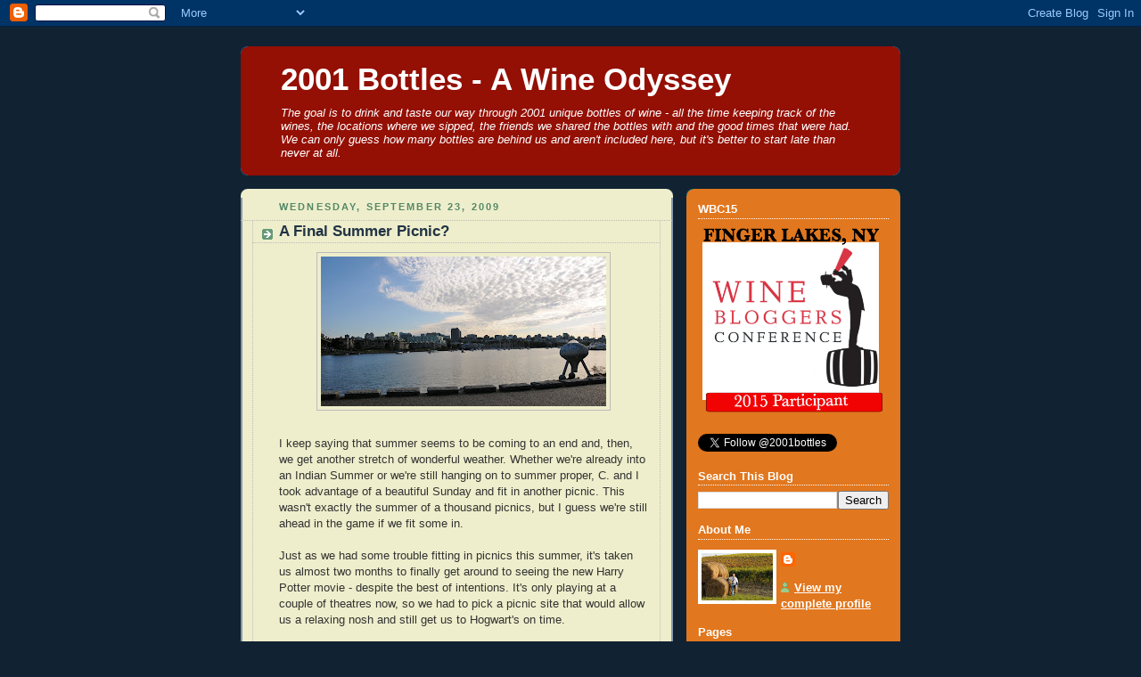

--- FILE ---
content_type: text/html; charset=UTF-8
request_url: http://2001bottles.blogspot.com/2009/09/final-summer-picnic.html
body_size: 17991
content:
<!DOCTYPE html>
<html dir='ltr' xmlns='http://www.w3.org/1999/xhtml' xmlns:b='http://www.google.com/2005/gml/b' xmlns:data='http://www.google.com/2005/gml/data' xmlns:expr='http://www.google.com/2005/gml/expr'>
<head>
<link href='https://www.blogger.com/static/v1/widgets/2944754296-widget_css_bundle.css' rel='stylesheet' type='text/css'/>
<meta content='text/html; charset=UTF-8' http-equiv='Content-Type'/>
<meta content='blogger' name='generator'/>
<link href='http://2001bottles.blogspot.com/favicon.ico' rel='icon' type='image/x-icon'/>
<link href='http://2001bottles.blogspot.com/2009/09/final-summer-picnic.html' rel='canonical'/>
<link rel="alternate" type="application/atom+xml" title="2001 Bottles - A Wine Odyssey - Atom" href="http://2001bottles.blogspot.com/feeds/posts/default" />
<link rel="alternate" type="application/rss+xml" title="2001 Bottles - A Wine Odyssey - RSS" href="http://2001bottles.blogspot.com/feeds/posts/default?alt=rss" />
<link rel="service.post" type="application/atom+xml" title="2001 Bottles - A Wine Odyssey - Atom" href="https://www.blogger.com/feeds/6000952900764545843/posts/default" />

<link rel="alternate" type="application/atom+xml" title="2001 Bottles - A Wine Odyssey - Atom" href="http://2001bottles.blogspot.com/feeds/91702881125572908/comments/default" />
<!--Can't find substitution for tag [blog.ieCssRetrofitLinks]-->
<link href='https://blogger.googleusercontent.com/img/b/R29vZ2xl/AVvXsEjDAvQMTJgCX8O4Far04snmd4SI2fcvsQ453qeO88jl6-f-dI-gH5SvotrD2mdzcn62jPMTfs98GsAioy1xpFQsLlR_6S8gHGMT9yygIebPQjNDSwh7eCSYanpQq4_Rqm5qHMsjVW82zTk/s320/CHS_2778.JPG' rel='image_src'/>
<meta content='http://2001bottles.blogspot.com/2009/09/final-summer-picnic.html' property='og:url'/>
<meta content='A Final Summer Picnic?' property='og:title'/>
<meta content='I keep saying that summer seems to be coming to an end and, then, we get another stretch of wonderful weather.  Whether we&#39;re already into a...' property='og:description'/>
<meta content='https://blogger.googleusercontent.com/img/b/R29vZ2xl/AVvXsEjDAvQMTJgCX8O4Far04snmd4SI2fcvsQ453qeO88jl6-f-dI-gH5SvotrD2mdzcn62jPMTfs98GsAioy1xpFQsLlR_6S8gHGMT9yygIebPQjNDSwh7eCSYanpQq4_Rqm5qHMsjVW82zTk/w1200-h630-p-k-no-nu/CHS_2778.JPG' property='og:image'/>
<title>2001 Bottles - A Wine Odyssey: A Final Summer Picnic?</title>
<style id='page-skin-1' type='text/css'><!--
/*
-----------------------------------------------
Blogger Template Style
Name:     Rounders 3
Date:     27 Feb 2004
Updated by: Blogger Team
----------------------------------------------- */
body {
background:#123;
margin:0;
text-align:center;
line-height: 1.5em;
font: x-small Trebuchet MS, Verdana, Arial, Sans-serif;
color:#333333;
font-size/* */:/**/small;
font-size: /**/small;
}
/* Page Structure
----------------------------------------------- */
/* The images which help create rounded corners depend on the
following widths and measurements. If you want to change
these measurements, the images will also need to change.
*/
#outer-wrapper {
width:740px;
margin:0 auto;
text-align:left;
font: normal normal 100% 'Trebuchet MS',Verdana,Arial,Sans-serif;
}
#main-wrap1 {
width:485px;
float:left;
background:#eeeecc url("https://resources.blogblog.com/blogblog/data/rounders3/corners_main_bot.gif") no-repeat left bottom;
margin:15px 0 0;
padding:0 0 10px;
color:#333333;
font-size:97%;
line-height:1.5em;
word-wrap: break-word; /* fix for long text breaking sidebar float in IE */
overflow: hidden;     /* fix for long non-text content breaking IE sidebar float */
}
#main-wrap2 {
float:left;
width:100%;
background:url("https://resources.blogblog.com/blogblog/data/rounders3/corners_main_top.gif") no-repeat left top;
padding:10px 0 0;
}
#main {
background:url("https://resources.blogblog.com/blogblog/data/rounders3/rails_main.gif") repeat-y left;
padding:0;
width:485px;
}
#sidebar-wrap {
width:240px;
float:right;
margin:15px 0 0;
font-size:97%;
line-height:1.5em;
word-wrap: break-word; /* fix for long text breaking sidebar float in IE */
overflow: hidden;     /* fix for long non-text content breaking IE sidebar float */
}
.main .widget {
margin-top: 4px;
width: 468px;
padding: 0 13px;
}
.main .Blog {
margin: 0;
padding: 0;
width: 484px;
}
/* Links
----------------------------------------------- */
a:link {
color: #445566;
}
a:visited {
color: #223344;
}
a:hover {
color: #223344;
}
a img {
border-width:0;
}
/* Blog Header
----------------------------------------------- */
#header-wrapper {
background:#940f04 url("https://resources.blogblog.com/blogblog/data/rounders3/corners_cap_top.gif") no-repeat left top;
margin-top:22px;
margin-right:0;
margin-bottom:0;
margin-left:0;
padding-top:8px;
padding-right:0;
padding-bottom:0;
padding-left:0;
color:#ffffff;
}
#header {
background:url("https://resources.blogblog.com/blogblog/data/rounders3/corners_cap_bot.gif") no-repeat left bottom;
padding:0 15px 8px;
}
#header h1 {
margin:0;
padding:10px 30px 5px;
line-height:1.2em;
font: normal bold 266% 'Trebuchet MS',Verdana,Arial,Sans-serif;
}
#header a,
#header a:visited {
text-decoration:none;
color: #ffffff;
}
#header .description {
margin:0;
padding:5px 30px 10px;
line-height:1.5em;
font: italic normal 100% 'Trebuchet MS',Verdana,Arial,Sans-serif;
}
/* Posts
----------------------------------------------- */
h2.date-header {
margin-top:0;
margin-right:28px;
margin-bottom:0;
margin-left:43px;
font-size:85%;
line-height:2em;
text-transform:uppercase;
letter-spacing:.2em;
color:#558866;
}
.post {
margin:.3em 0 25px;
padding:0 13px;
border:1px dotted #bbbbbb;
border-width:1px 0;
}
.post h3 {
margin:0;
line-height:1.5em;
background:url("https://resources.blogblog.com/blogblog/data/rounders3/icon_arrow.gif") no-repeat 10px .5em;
display:block;
border:1px dotted #bbbbbb;
border-width:0 1px 1px;
padding-top:2px;
padding-right:14px;
padding-bottom:2px;
padding-left:29px;
color: #223344;
font: normal bold 135% 'Trebuchet MS',Verdana,Arial,Sans-serif;
}
.post h3 a, .post h3 a:visited {
text-decoration:none;
color: #223344;
}
a.title-link:hover {
background-color: #bbbbbb;
color: #333333;
}
.post-body {
border:1px dotted #bbbbbb;
border-width:0 1px 1px;
border-bottom-color:#eeeecc;
padding-top:10px;
padding-right:14px;
padding-bottom:1px;
padding-left:29px;
}
html>body .post-body {
border-bottom-width:0;
}
.post-body {
margin:0 0 .75em;
}
.post-body blockquote {
line-height:1.3em;
}
.post-footer {
background: #ffffff;
margin:0;
padding-top:2px;
padding-right:14px;
padding-bottom:2px;
padding-left:29px;
border:1px dotted #bbbbbb;
border-width:1px;
font-size:100%;
line-height:1.5em;
color: #666666;
}
/*
The first line of the post footer might only have floated text, so we need to give it a height.
The height comes from the post-footer line-height
*/
.post-footer-line-1 {
min-height:1.5em;
_height:1.5em;
}
.post-footer p {
margin: 0;
}
html>body .post-footer {
border-bottom-color:transparent;
}
.uncustomized-post-template .post-footer {
text-align: right;
}
.uncustomized-post-template .post-author,
.uncustomized-post-template .post-timestamp {
display: block;
float: left;
text-align:left;
margin-right: 4px;
}
.post-footer a {
color: #456;
}
.post-footer a:hover {
color: #234;
}
a.comment-link {
/* IE5.0/Win doesn't apply padding to inline elements,
so we hide these two declarations from it */
background/* */:/**/url("https://resources.blogblog.com/blogblog/data/rounders/icon_comment_left.gif") no-repeat left 45%;
padding-left:14px;
}
html>body a.comment-link {
/* Respecified, for IE5/Mac's benefit */
background:url("https://resources.blogblog.com/blogblog/data/rounders3/icon_comment_left.gif") no-repeat left 45%;
padding-left:14px;
}
.post img, table.tr-caption-container {
margin-top:0;
margin-right:0;
margin-bottom:5px;
margin-left:0;
padding:4px;
border:1px solid #bbbbbb;
}
.tr-caption-container img {
border: none;
margin: 0;
padding: 0;
}
blockquote {
margin:.75em 0;
border:1px dotted #bbbbbb;
border-width:1px 0;
padding:5px 15px;
color: #558866;
}
.post blockquote p {
margin:.5em 0;
}
#blog-pager-newer-link {
float: left;
margin-left: 13px;
}
#blog-pager-older-link {
float: right;
margin-right: 13px;
}
#blog-pager {
text-align: center;
}
.feed-links {
clear: both;
line-height: 2.5em;
margin-left: 13px;
}
/* Comments
----------------------------------------------- */
#comments {
margin:-25px 13px 0;
border:1px dotted #bbbbbb;
border-width:0 1px 1px;
padding-top:20px;
padding-right:0;
padding-bottom:15px;
padding-left:0;
}
#comments h4 {
margin:0 0 10px;
padding-top:0;
padding-right:14px;
padding-bottom:2px;
padding-left:29px;
border-bottom:1px dotted #bbbbbb;
font-size:120%;
line-height:1.4em;
color:#223344;
}
#comments-block {
margin-top:0;
margin-right:15px;
margin-bottom:0;
margin-left:9px;
}
.comment-author {
background:url("https://resources.blogblog.com/blogblog/data/rounders3/icon_comment_left.gif") no-repeat 2px .3em;
margin:.5em 0;
padding-top:0;
padding-right:0;
padding-bottom:0;
padding-left:20px;
font-weight:bold;
}
.comment-body {
margin:0 0 1.25em;
padding-top:0;
padding-right:0;
padding-bottom:0;
padding-left:20px;
}
.comment-body p {
margin:0 0 .5em;
}
.comment-footer {
margin:0 0 .5em;
padding-top:0;
padding-right:0;
padding-bottom:.75em;
padding-left:20px;
}
.comment-footer a:link {
color: #333;
}
.deleted-comment {
font-style:italic;
color:gray;
}
.comment-form {
padding-left:20px;
padding-right:5px;
}
#comments .comment-form h4 {
padding-left:0px;
}
/* Profile
----------------------------------------------- */
.profile-img {
float: left;
margin-top: 5px;
margin-right: 5px;
margin-bottom: 5px;
margin-left: 0;
border: 4px solid #ffffff;
}
.profile-datablock {
margin-top:0;
margin-right:15px;
margin-bottom:.5em;
margin-left:0;
padding-top:8px;
}
.profile-link {
background:url("https://resources.blogblog.com/blogblog/data/rounders3/icon_profile_left.gif") no-repeat left .1em;
padding-left:15px;
font-weight:bold;
}
.profile-textblock {
clear: both;
margin: 0;
}
.sidebar .clear, .main .widget .clear {
clear: both;
}
#sidebartop-wrap {
background:#e1771e url("https://resources.blogblog.com/blogblog/data/rounders3/corners_prof_bot.gif") no-repeat left bottom;
margin:0px 0px 15px;
padding:0px 0px 10px;
color:#ffffff;
}
#sidebartop-wrap2 {
background:url("https://resources.blogblog.com/blogblog/data/rounders3/corners_prof_top.gif") no-repeat left top;
padding: 10px 0 0;
margin:0;
border-width:0;
}
#sidebartop h2 {
line-height:1.5em;
color:#ffffff;
border-bottom: 1px dotted #ffffff;
font: normal bold 100% 'Trebuchet MS',Verdana,Arial,Sans-serif;
margin-bottom: 0.5em;
}
#sidebartop a {
color: #ffffff;
}
#sidebartop a:hover {
color: #ffffff;
}
#sidebartop a:visited {
color: #ffffff;
}
#sidebar a {
color: #99ddbb;
}
#sidebar a:hover,
#sidebar a:visited {
color: #ffffff;
}
/* Sidebar Boxes
----------------------------------------------- */
.sidebar .widget {
margin:.5em 13px 1.25em;
padding:0 0px;
}
.widget-content {
margin-top: 0.5em;
}
#sidebarbottom-wrap1 {
background:#940f04 url("https://resources.blogblog.com/blogblog/data/rounders3/corners_side_top.gif") no-repeat left top;
margin:0 0 15px;
padding:10px 0 0;
color: #ffffff;
}
#sidebarbottom-wrap2 {
background:url("https://resources.blogblog.com/blogblog/data/rounders3/corners_side_bot.gif") no-repeat left bottom;
padding:0 0 8px;
}
.sidebar h2 {
margin-top:0;
margin-right:0;
margin-bottom:.5em;
margin-left:0;
padding:0 0 .2em;
line-height:1.5em;
font:normal bold 100% 'Trebuchet MS',Verdana,Arial,Sans-serif;
}
.sidebar ul {
list-style:none;
margin:0 0 1.25em;
padding:0;
}
.sidebar ul li {
background:url("https://resources.blogblog.com/blogblog/data/rounders3/icon_arrow_sm.gif") no-repeat 2px .25em;
margin:0;
padding-top:0;
padding-right:0;
padding-bottom:3px;
padding-left:16px;
margin-bottom:3px;
border-bottom:1px dotted #bbbbbb;
line-height:1.4em;
}
.sidebar p {
margin:0 0 .6em;
}
#sidebar h2 {
color: #aabbcc;
border-bottom: 1px dotted #aabbcc;
}
/* Footer
----------------------------------------------- */
#footer-wrap1 {
clear:both;
margin:0 0 10px;
padding:15px 0 0;
}
#footer-wrap2 {
background:#940f04 url("https://resources.blogblog.com/blogblog/data/rounders3/corners_cap_top.gif") no-repeat left top;
color:#ffffff;
}
#footer {
background:url("https://resources.blogblog.com/blogblog/data/rounders3/corners_cap_bot.gif") no-repeat left bottom;
padding:8px 15px;
}
#footer hr {display:none;}
#footer p {margin:0;}
#footer a {color:#ffffff;}
#footer .widget-content {
margin:0;
}
/** Page structure tweaks for layout editor wireframe */
body#layout #main-wrap1,
body#layout #sidebar-wrap,
body#layout #header-wrapper {
margin-top: 0;
}
body#layout #header, body#layout #header-wrapper,
body#layout #outer-wrapper {
margin-left:0,
margin-right: 0;
padding: 0;
}
body#layout #outer-wrapper {
width: 730px;
}
body#layout #footer-wrap1 {
padding-top: 0;
}

--></style>
<link href='https://www.blogger.com/dyn-css/authorization.css?targetBlogID=6000952900764545843&amp;zx=ccdfab7a-62c8-4de6-8628-5e4ad8e9a2c1' media='none' onload='if(media!=&#39;all&#39;)media=&#39;all&#39;' rel='stylesheet'/><noscript><link href='https://www.blogger.com/dyn-css/authorization.css?targetBlogID=6000952900764545843&amp;zx=ccdfab7a-62c8-4de6-8628-5e4ad8e9a2c1' rel='stylesheet'/></noscript>
<meta name='google-adsense-platform-account' content='ca-host-pub-1556223355139109'/>
<meta name='google-adsense-platform-domain' content='blogspot.com'/>

</head>
<body>
<div class='navbar section' id='navbar'><div class='widget Navbar' data-version='1' id='Navbar1'><script type="text/javascript">
    function setAttributeOnload(object, attribute, val) {
      if(window.addEventListener) {
        window.addEventListener('load',
          function(){ object[attribute] = val; }, false);
      } else {
        window.attachEvent('onload', function(){ object[attribute] = val; });
      }
    }
  </script>
<div id="navbar-iframe-container"></div>
<script type="text/javascript" src="https://apis.google.com/js/platform.js"></script>
<script type="text/javascript">
      gapi.load("gapi.iframes:gapi.iframes.style.bubble", function() {
        if (gapi.iframes && gapi.iframes.getContext) {
          gapi.iframes.getContext().openChild({
              url: 'https://www.blogger.com/navbar/6000952900764545843?po\x3d91702881125572908\x26origin\x3dhttp://2001bottles.blogspot.com',
              where: document.getElementById("navbar-iframe-container"),
              id: "navbar-iframe"
          });
        }
      });
    </script><script type="text/javascript">
(function() {
var script = document.createElement('script');
script.type = 'text/javascript';
script.src = '//pagead2.googlesyndication.com/pagead/js/google_top_exp.js';
var head = document.getElementsByTagName('head')[0];
if (head) {
head.appendChild(script);
}})();
</script>
</div></div>
<div id='outer-wrapper'>
<div id='header-wrapper'>
<div class='header section' id='header'><div class='widget Header' data-version='1' id='Header1'>
<div id='header-inner'>
<div class='titlewrapper'>
<h1 class='title'>
<a href='http://2001bottles.blogspot.com/'>
2001 Bottles - A Wine Odyssey
</a>
</h1>
</div>
<div class='descriptionwrapper'>
<p class='description'><span>The goal is to drink and taste our way through 2001 unique bottles of wine - all the time keeping track of the wines, the locations where we sipped, the friends we shared the bottles with and the good times that were had.  We can only guess how many bottles are behind us and aren't included here, but it's better to start late than never at all.</span></p>
</div>
</div>
</div></div>
</div>
<div id='crosscol-wrapper' style='text-align:center'>
<div class='crosscol no-items section' id='crosscol'></div>
</div>
<div id='main-wrap1'><div id='main-wrap2'>
<div class='main section' id='main'><div class='widget Blog' data-version='1' id='Blog1'>
<div class='blog-posts hfeed'>

          <div class="date-outer">
        
<h2 class='date-header'><span>Wednesday, September 23, 2009</span></h2>

          <div class="date-posts">
        
<div class='post-outer'>
<div class='post hentry uncustomized-post-template' itemprop='blogPost' itemscope='itemscope' itemtype='http://schema.org/BlogPosting'>
<meta content='https://blogger.googleusercontent.com/img/b/R29vZ2xl/AVvXsEjDAvQMTJgCX8O4Far04snmd4SI2fcvsQ453qeO88jl6-f-dI-gH5SvotrD2mdzcn62jPMTfs98GsAioy1xpFQsLlR_6S8gHGMT9yygIebPQjNDSwh7eCSYanpQq4_Rqm5qHMsjVW82zTk/s320/CHS_2778.JPG' itemprop='image_url'/>
<meta content='6000952900764545843' itemprop='blogId'/>
<meta content='91702881125572908' itemprop='postId'/>
<a name='91702881125572908'></a>
<h3 class='post-title entry-title' itemprop='name'>
A Final Summer Picnic?
</h3>
<div class='post-header'>
<div class='post-header-line-1'></div>
</div>
<div class='post-body entry-content' id='post-body-91702881125572908' itemprop='description articleBody'>
<a href="https://blogger.googleusercontent.com/img/b/R29vZ2xl/AVvXsEjDAvQMTJgCX8O4Far04snmd4SI2fcvsQ453qeO88jl6-f-dI-gH5SvotrD2mdzcn62jPMTfs98GsAioy1xpFQsLlR_6S8gHGMT9yygIebPQjNDSwh7eCSYanpQq4_Rqm5qHMsjVW82zTk/s1600-h/CHS_2778.JPG" onblur="try {parent.deselectBloggerImageGracefully();} catch(e) {}"><img alt="" border="0" id="BLOGGER_PHOTO_ID_5384898713360509074" src="https://blogger.googleusercontent.com/img/b/R29vZ2xl/AVvXsEjDAvQMTJgCX8O4Far04snmd4SI2fcvsQ453qeO88jl6-f-dI-gH5SvotrD2mdzcn62jPMTfs98GsAioy1xpFQsLlR_6S8gHGMT9yygIebPQjNDSwh7eCSYanpQq4_Rqm5qHMsjVW82zTk/s320/CHS_2778.JPG" style="display:block; margin:0px auto 10px; text-align:center;cursor:pointer; cursor:hand;width: 320px; height: 168px;" /></a><br /><div style="text-align: left;">I keep saying that summer seems to be coming to an end and, then, we get another stretch of wonderful weather.  Whether we're already into an Indian Summer or we're still hanging on to summer proper, C. and I took advantage of a beautiful Sunday and fit in another picnic.  This wasn't exactly the summer of a thousand picnics, but I guess we're still ahead in the game if we fit some in.</div><div style="text-align: left;"><br /></div><div style="text-align: left;">Just as we had some trouble fitting in picnics this summer, it's taken us almost two months to finally get around to seeing the new Harry Potter movie - despite the best of intentions.  It's only playing at a couple of theatres now, so we had to pick a picnic site that would allow us a relaxing nosh and still get us to Hogwart's on time.</div><div style="text-align: left;"><br /></div><a href="https://blogger.googleusercontent.com/img/b/R29vZ2xl/AVvXsEg_1IpfZmHILcxPHl1moAnti6oZ4n6mfIL2ExuTMYTrtvptIA6ED0fbiwsVy11uI96EbcFRn62o1wif8blks3hVAp7Z3FiAGrb1W6dfePTP-05LM-UnshqkbK2Usf62XBT28jl4i8pOthI/s1600-h/CHS_2771.JPG" onblur="try {parent.deselectBloggerImageGracefully();} catch(e) {}"><img alt="" border="0" id="BLOGGER_PHOTO_ID_5384896024153221346" src="https://blogger.googleusercontent.com/img/b/R29vZ2xl/AVvXsEg_1IpfZmHILcxPHl1moAnti6oZ4n6mfIL2ExuTMYTrtvptIA6ED0fbiwsVy11uI96EbcFRn62o1wif8blks3hVAp7Z3FiAGrb1W6dfePTP-05LM-UnshqkbK2Usf62XBT28jl4i8pOthI/s200/CHS_2771.JPG" style="float:left; margin:0 10px 10px 0;cursor:pointer; cursor:hand;width: 200px; height: 133px;" /></a><div><i>194.  Lillet (France)</i></div><div><br /></div><div>This bottle isn't the standard table wine that has filled the majority of the spots on The List so far, but it is a wine-based aperitif and, what's more, I love it and that alone should put it on The List.</div><div><br /></div><div>Lillet is a blend of wine (about 85%) and fruit liquer and has been in production since 1887 although it has seen a few re-jiggings of the formula over the years, the most recent having been in the 1980's.  Lillet has seen its popularity in the cocktail scene rise and fall and it has travelled through the trend-setting centres of Paris, London and New York as the "It Drink" on more than one occasion.  It has also generated its share of reference points in pop culture - appearing on Broadway with Sandra Bernhard and as a cocktail of choice by none other than noted epicure Hannibal Lecter.</div><div><br /></div><div>My favourite reference point though is that it's a component in the classic James Bond martini, the Vesper, named after James' love interest in Casino Royale.  Both the Sean Connery and the Daniel Craig versions recite the recipe of 3 parts gin, 1 part vodka, 1/2 part Lillet and slice of lemon peel.  You decide if it's to be shaken or stirred.</div><div><br /></div><div>To be honest, we generally use it in martinis ourselves - but that will have to be another blog.  Today it was simply a summer aperitif on the Seawall and it was delicious.  Too bad this will be its only mention during our Wine Odyssey.  It's not a vintage wine.  So, I can't come back to it and count it as a new, unique wine.  Won't stop me from enjoying it though.  In fact,  we didn't finish off the bottle and I'm having a little sip as I complete this post.</div><div><br /></div><a href="https://blogger.googleusercontent.com/img/b/R29vZ2xl/AVvXsEjeHqhea1O8y71R3o_JvRXnmAiLym5mYA71eFNexq3CaVK8v3dfgci_Fm_X2Ix0FZjliZ5JbIqDXSGSOVg9PTDAkZr0VhOgWv61XFwrKzJ581DK1FAazKytyaY84LTfJhzJY3LdgziEJDI/s1600-h/CHS_2783.jpg" onblur="try {parent.deselectBloggerImageGracefully();} catch(e) {}"><img alt="" border="0" id="BLOGGER_PHOTO_ID_5384852924642731810" src="https://blogger.googleusercontent.com/img/b/R29vZ2xl/AVvXsEjeHqhea1O8y71R3o_JvRXnmAiLym5mYA71eFNexq3CaVK8v3dfgci_Fm_X2Ix0FZjliZ5JbIqDXSGSOVg9PTDAkZr0VhOgWv61XFwrKzJ581DK1FAazKytyaY84LTfJhzJY3LdgziEJDI/s200/CHS_2783.jpg" style="float:right; margin:0 0 10px 10px;cursor:pointer; cursor:hand;width: 133px; height: 200px;" /></a>Just as we moved on from the Lillet to some wine and the picnic, who should come sauntering along the Seawall, walking her pooch, but RoZee.  Not having seen her for a couple of years, we see her twice in a month since she'd joined us for the Kits Girls dinner the other week.  Seems that she's crossed False Creek and the confines of Kits to set up shop in Yaletown.  We were dining in her new back yard, so to speak.<div><br /></div><div>Good thing our picnic bag had an extra glass in it.  We could offer her a quick sip before she continued on her tour du jour.</div><div><br /></div><div><i>195.  2004 Santa Rita Triple C (Valle del Maipo - Chile)</i></div><div><br /><div>This bottle held a bit of surprise for us - after the fact, of course.  We were in a bit of rush when leaving for the picnic and I pretty much just grabbed a bottle off the rack and didn't put a lot of thought into what I'd chosen.  We were pleasantly surprised with the wine as it was more refined and complex than we're used to with most Chilean wines.</div><div><br /></div><div>A good proportion of the wines making The List are a winery's entry level offerings. That's just where our budget and every day habits lead us.  Triple C, however, is one of Santa Rita's (and Chile's) premium wines.  I don't quite remember how the bottle ended up on our wine rack since I'm not known to lay out $50 for a Chilean wine - but it's a good thing that we opened it on a decent occasion.</div><div><br /></div><a href="https://blogger.googleusercontent.com/img/b/R29vZ2xl/AVvXsEhS-L-MGVyCT2XBJ2cwoOj93GkmwYmaHRtH5nkF6cBhokShXqAwAh5r9KZYgp3zCFQ-HSpH6ypSqW4FUEG3yw7s2B42fn0uyBcavG3EHYtvL7T6aKs3wpAUtcjxJGXaD6x5yweTnCrdwbs/s1600-h/CHS_2788.JPG" onblur="try {parent.deselectBloggerImageGracefully();} catch(e) {}"><img alt="" border="0" id="BLOGGER_PHOTO_ID_5384849166680291906" src="https://blogger.googleusercontent.com/img/b/R29vZ2xl/AVvXsEhS-L-MGVyCT2XBJ2cwoOj93GkmwYmaHRtH5nkF6cBhokShXqAwAh5r9KZYgp3zCFQ-HSpH6ypSqW4FUEG3yw7s2B42fn0uyBcavG3EHYtvL7T6aKs3wpAUtcjxJGXaD6x5yweTnCrdwbs/s200/CHS_2788.JPG" style="float:left; margin:0 10px 10px 0;cursor:pointer; cursor:hand;width: 200px; height: 133px;" /></a>Santa Rita has been in the wine business since 1880 (pretty much the same pedigree as Lillet) and it has grown into the second largest land-owning winery in Chile.  It was</div><div> one of the pioneering wineries when it came to planting the noble, European varietals and the winery has holdings in all the major wine-producing regions of the country - all of which allows it to offer a variety of products, varietals and styles.</div><div><img alt="" border="0" id="BLOGGER_PHOTO_ID_5385857500901943602" src="https://blogger.googleusercontent.com/img/b/R29vZ2xl/AVvXsEj8YHyrG2xpxAsm2FYsnCxrt4ApNBgCRAQeXd_Ryk6_0rSAIWNNh-EAmHJdT-lSs7l8S2Iln_17ljIMKs7v7yWTE08G7IsNYzl6wDhB2ePJHGjzO9tx7WnVBZaOrJnnLQtlJdRx_-kwprg/s200/CHS_2791.jpg" style="float:right; margin:0 0 10px 10px;cursor:pointer; cursor:hand;width: 144px; height: 200px;" /></div><div><br /></div><div>Triple C, itself, is a blend of classic Bordeaux grapes grown in the premier Maipo region.  It's comprised of 55% Cabernet Franc, 30% Cabernet Sauvignon and 15% Carmenere; hence, the Triple C.<br /><div><br /></div><div>As much as we could have lounged a bit longer and enjoyed the world passing by, we had to go and help Harry battle He Who Must Not Be Named. </div></div>
<div style='clear: both;'></div>
</div>
<div class='post-footer'>
<div class='post-footer-line post-footer-line-1'>
<span class='post-author vcard'>
Posted by
<span class='fn' itemprop='author' itemscope='itemscope' itemtype='http://schema.org/Person'>
<meta content='https://www.blogger.com/profile/10780915815141544313' itemprop='url'/>
<a class='g-profile' href='https://www.blogger.com/profile/10780915815141544313' rel='author' title='author profile'>
<span itemprop='name'>Bob</span>
</a>
</span>
</span>
<span class='post-timestamp'>
at
<meta content='http://2001bottles.blogspot.com/2009/09/final-summer-picnic.html' itemprop='url'/>
<a class='timestamp-link' href='http://2001bottles.blogspot.com/2009/09/final-summer-picnic.html' rel='bookmark' title='permanent link'><abbr class='published' itemprop='datePublished' title='2009-09-23T18:48:00-07:00'>6:48&#8239;PM</abbr></a>
</span>
<span class='post-comment-link'>
</span>
<span class='post-icons'>
<span class='item-action'>
<a href='https://www.blogger.com/email-post/6000952900764545843/91702881125572908' title='Email Post'>
<img alt='' class='icon-action' height='13' src='https://resources.blogblog.com/img/icon18_email.gif' width='18'/>
</a>
</span>
<span class='item-control blog-admin pid-1124458248'>
<a href='https://www.blogger.com/post-edit.g?blogID=6000952900764545843&postID=91702881125572908&from=pencil' title='Edit Post'>
<img alt='' class='icon-action' height='18' src='https://resources.blogblog.com/img/icon18_edit_allbkg.gif' width='18'/>
</a>
</span>
</span>
<div class='post-share-buttons goog-inline-block'>
</div>
</div>
<div class='post-footer-line post-footer-line-2'>
<span class='post-labels'>
Labels:
<a href='http://2001bottles.blogspot.com/search/label/Aperitif' rel='tag'>Aperitif</a>,
<a href='http://2001bottles.blogspot.com/search/label/Bordeaux' rel='tag'>Bordeaux</a>,
<a href='http://2001bottles.blogspot.com/search/label/Carmenere' rel='tag'>Carmenere</a>,
<a href='http://2001bottles.blogspot.com/search/label/Chile' rel='tag'>Chile</a>,
<a href='http://2001bottles.blogspot.com/search/label/Meritage' rel='tag'>Meritage</a>
</span>
</div>
<div class='post-footer-line post-footer-line-3'>
<span class='post-location'>
</span>
</div>
</div>
</div>
<div class='comments' id='comments'>
<a name='comments'></a>
<h4>No comments:</h4>
<div id='Blog1_comments-block-wrapper'>
<dl class='avatar-comment-indent' id='comments-block'>
</dl>
</div>
<p class='comment-footer'>
<div class='comment-form'>
<a name='comment-form'></a>
<h4 id='comment-post-message'>Post a Comment</h4>
<p>
</p>
<a href='https://www.blogger.com/comment/frame/6000952900764545843?po=91702881125572908&hl=en&saa=85391&origin=http://2001bottles.blogspot.com' id='comment-editor-src'></a>
<iframe allowtransparency='true' class='blogger-iframe-colorize blogger-comment-from-post' frameborder='0' height='410px' id='comment-editor' name='comment-editor' src='' width='100%'></iframe>
<script src='https://www.blogger.com/static/v1/jsbin/2830521187-comment_from_post_iframe.js' type='text/javascript'></script>
<script type='text/javascript'>
      BLOG_CMT_createIframe('https://www.blogger.com/rpc_relay.html');
    </script>
</div>
</p>
</div>
</div>

        </div></div>
      
</div>
<div class='blog-pager' id='blog-pager'>
<span id='blog-pager-newer-link'>
<a class='blog-pager-newer-link' href='http://2001bottles.blogspot.com/2009/09/red-rooster-grand-reserve-chardonnay.html' id='Blog1_blog-pager-newer-link' title='Newer Post'>Newer Post</a>
</span>
<span id='blog-pager-older-link'>
<a class='blog-pager-older-link' href='http://2001bottles.blogspot.com/2009/09/kernal-of-syrah.html' id='Blog1_blog-pager-older-link' title='Older Post'>Older Post</a>
</span>
<a class='home-link' href='http://2001bottles.blogspot.com/'>Home</a>
</div>
<div class='clear'></div>
<div class='post-feeds'>
<div class='feed-links'>
Subscribe to:
<a class='feed-link' href='http://2001bottles.blogspot.com/feeds/91702881125572908/comments/default' target='_blank' type='application/atom+xml'>Post Comments (Atom)</a>
</div>
</div>
</div></div>
</div></div>
<div id='sidebar-wrap'>
<div id='sidebartop-wrap'><div id='sidebartop-wrap2'>
<div class='sidebar section' id='sidebartop'><div class='widget Image' data-version='1' id='Image2'>
<h2>WBC15</h2>
<div class='widget-content'>
<img alt='WBC15' height='240' id='Image2_img' src='https://blogger.googleusercontent.com/img/b/R29vZ2xl/AVvXsEhq_OOAuwgryMccqkmDDhy7ZCMARbkDPQn7vqkjdWw_9Tt9IT9WlTGFH5phmoLcSTILSsBzxvbiNWv15d0-8P_29L6TGyJquTwaMZcHY4ak3xZHa6LiyP_U6al0J7kpoUnqrtzHcACfLk0A/s1600/wbc15badge.png' width='240'/>
<br/>
</div>
<div class='clear'></div>
</div><div class='widget HTML' data-version='1' id='HTML1'>
<div class='widget-content'>
<a href="https://twitter.com/2001bottles" class="twitter-follow-button" data-show-count="false">Follow @2001bottles</a>
<script>!function(d,s,id){var js,fjs=d.getElementsByTagName(s)[0];if(!d.getElementById(id)){js=d.createElement(s);js.id=id;js.src="//platform.twitter.com/widgets.js";fjs.parentNode.insertBefore(js,fjs);}}(document,"script","twitter-wjs");</script>
</div>
<div class='clear'></div>
</div><div class='widget BlogSearch' data-version='1' id='BlogSearch1'>
<h2 class='title'>Search This Blog</h2>
<div class='widget-content'>
<div id='BlogSearch1_form'>
<form action='http://2001bottles.blogspot.com/search' class='gsc-search-box' target='_top'>
<table cellpadding='0' cellspacing='0' class='gsc-search-box'>
<tbody>
<tr>
<td class='gsc-input'>
<input autocomplete='off' class='gsc-input' name='q' size='10' title='search' type='text' value=''/>
</td>
<td class='gsc-search-button'>
<input class='gsc-search-button' title='search' type='submit' value='Search'/>
</td>
</tr>
</tbody>
</table>
</form>
</div>
</div>
<div class='clear'></div>
</div><div class='widget Profile' data-version='1' id='Profile1'>
<h2>About Me</h2>
<div class='widget-content'>
<a href='https://www.blogger.com/profile/10780915815141544313'><img alt='My photo' class='profile-img' height='53' src='//4.bp.blogspot.com/_1c6isyR9FMI/SdjmKiRbWmI/AAAAAAAAAAo/gP9F1G_4uuw/S220-s80/Bob+-+Italian+hay.JPG' width='80'/></a>
<dl class='profile-datablock'>
<dt class='profile-data'>
<a class='profile-name-link g-profile' href='https://www.blogger.com/profile/10780915815141544313' rel='author' style='background-image: url(//www.blogger.com/img/logo-16.png);'>
</a>
</dt>
</dl>
<a class='profile-link' href='https://www.blogger.com/profile/10780915815141544313' rel='author'>View my complete profile</a>
<div class='clear'></div>
</div>
</div><div class='widget PageList' data-version='1' id='PageList1'>
<h2>Pages</h2>
<div class='widget-content'>
<ul>
<li>
<a href='http://2001bottles.blogspot.com/'>Home</a>
</li>
<li>
<a href='http://2001bottles.blogspot.com/p/wine-century-club.html'>Wine Century Club</a>
</li>
</ul>
<div class='clear'></div>
</div>
</div><div class='widget PopularPosts' data-version='1' id='PopularPosts1'>
<h2>Popular Posts</h2>
<div class='widget-content popular-posts'>
<ul>
<li>
<div class='item-content'>
<div class='item-thumbnail'>
<a href='http://2001bottles.blogspot.com/2013/02/a-little-rehab-for-some-real-housewives.html' target='_blank'>
<img alt='' border='0' src='https://blogger.googleusercontent.com/img/b/R29vZ2xl/AVvXsEhf3dvg2D7RycqQbaZ-ui4NQoPxmhgolpJr5jogUt-0O0panL-gYIfLpWyjSgDaJ4-KAkgh-vSFPPlGchKvZZZmpsSKQEgsX0VtG04iXP36yhuf1tPWPDvSxCRk08w6SiR2aSscRhiodlex/w72-h72-p-k-no-nu/CHA_0581.JPG'/>
</a>
</div>
<div class='item-title'><a href='http://2001bottles.blogspot.com/2013/02/a-little-rehab-for-some-real-housewives.html'>A Little Rehab For Some Real Housewives of (East) Vancouver</a></div>
<div class='item-snippet'>   As far as guilty pleasures go, rich girls behaving badly can&#39;t be all that bad can it? I&#39;ve got to admit that I&#39;ve been truly...</div>
</div>
<div style='clear: both;'></div>
</li>
<li>
<div class='item-content'>
<div class='item-thumbnail'>
<a href='http://2001bottles.blogspot.com/2014/12/wines-to-summon-your-bc-ferry-godmother.html' target='_blank'>
<img alt='' border='0' src='https://blogger.googleusercontent.com/img/b/R29vZ2xl/AVvXsEgiy_duCykhcuakZFF3NL48BKVp2FNNbqPDf25E-CbsINaaRutmsGRBmSjrs1rRLd7O_-pfFuY0niWWEAWSbxXF6qsVxS_pYC3kYXtU_s4qnNIXoi-6Y52JHyGzEuISUuUpvxhM5NN-7iuG/w72-h72-p-k-no-nu/CHA_5723.jpg'/>
</a>
</div>
<div class='item-title'><a href='http://2001bottles.blogspot.com/2014/12/wines-to-summon-your-bc-ferry-godmother.html'>Wines to Summon Your BC Ferry Godmother</a></div>
<div class='item-snippet'>Poor Boo. Here it is, the holiday season and he has to work nights tonight. Luckily, Elzee was free to come out and play. Good thing cuz the...</div>
</div>
<div style='clear: both;'></div>
</li>
<li>
<div class='item-content'>
<div class='item-thumbnail'>
<a href='http://2001bottles.blogspot.com/2011/01/cabecao-new-varietal.html' target='_blank'>
<img alt='' border='0' src='https://blogger.googleusercontent.com/img/b/R29vZ2xl/AVvXsEiNdAjHudpcyMi1ddOB2GF4bV1hXIAiien74Y58rpwXiGPU_tpIklIQY2pUiJTbvwukYdv6mweyFaebbeLxmYKuJ5vsAy9-OQAfRsuwc8nnWQriTaDQBAAKJwqmdXr8hqRZZTMmvbZXvIE/w72-h72-p-k-no-nu/CHS_5036.jpg'/>
</a>
</div>
<div class='item-title'><a href='http://2001bottles.blogspot.com/2011/01/cabecao-new-varietal.html'>Cabecao - A New Varietal?</a></div>
<div class='item-snippet'>679.  2006 Sociedade Agricola de Vale do Joana - Grou Vinho Tinto (Vinho Regional Alentejano - Portugal) I&#39;m getting pretty darned close...</div>
</div>
<div style='clear: both;'></div>
</li>
<li>
<div class='item-content'>
<div class='item-thumbnail'>
<a href='http://2001bottles.blogspot.com/2015/01/a-new-generation-of-riesling.html' target='_blank'>
<img alt='' border='0' src='https://blogger.googleusercontent.com/img/b/R29vZ2xl/AVvXsEi3P5NtVMmPHPKzvBgj-TxJGJpQuwGTLmy6ENSTnqgnhzYze50v0IdNzkHAq-PegA-bwY3y4xkH3cMSAKoIC-Qyf2ckHsLNWO-_JGT8Wp9A8VREAhHcQWtTCKjZfb1NutM_qvsh1c9R5gny/w72-h72-p-k-no-nu/CHA_5776.jpg'/>
</a>
</div>
<div class='item-title'><a href='http://2001bottles.blogspot.com/2015/01/a-new-generation-of-riesling.html'>A New Generation of Riesling</a></div>
<div class='item-snippet'>Considering all the Riesling I drink and add to The List, there should probably be more 8th Generation already recounted on this blog. Bernd...</div>
</div>
<div style='clear: both;'></div>
</li>
<li>
<div class='item-content'>
<div class='item-thumbnail'>
<a href='http://2001bottles.blogspot.com/2013/12/a-landmark-addition-portlands-in-house.html' target='_blank'>
<img alt='' border='0' src='https://blogger.googleusercontent.com/img/b/R29vZ2xl/AVvXsEiXchvRVqffPDHsEWTwnfBuFVfhaRchUEpZg_2YVscndngW1SIVL-Q8kZcLDPSiiRz6jJjITx76Y7y0VkhKBmy9-jofR7HwaD8SW8pQhqqhv0YnnSE-fdUdzbeYI8wG8F3qAe3hokzws2uB/w72-h72-p-k-no-nu/DSC_3300.JPG'/>
</a>
</div>
<div class='item-title'><a href='http://2001bottles.blogspot.com/2013/12/a-landmark-addition-portlands-in-house.html'>A Landmark Addition - Portland's In the House</a></div>
<div class='item-snippet'>   I don&#39;t know what to say. Here I am three-quarters of the way through this Wine Odyssey and that special way point snuck up on me com...</div>
</div>
<div style='clear: both;'></div>
</li>
</ul>
<div class='clear'></div>
</div>
</div><div class='widget LinkList' data-version='1' id='LinkList1'>
<h2>Interesting Sites</h2>
<div class='widget-content'>
<ul>
<li><a href='http://awas.ca/'>Australia Wine Appreciation Society - Vancouver</a></li>
<li><a href='http://bcwas.com/'>BC Wine Appreciation Society</a></li>
<li><a href='http://thepour.blogs.nytimes.com/'>The Pour - Eric Asimov (NY Times)</a></li>
</ul>
<div class='clear'></div>
</div>
</div><div class='widget HTML' data-version='1' id='HTML4'>
<h2 class='title'>Twitter Feed</h2>
<div class='widget-content'>
<a class="twitter-timeline" data-dnt="true" href="https://twitter.com/2001bottles" data-widget-id="356215202670338048">Tweets by @2001bottles</a>
<script>!function(d,s,id){var js,fjs=d.getElementsByTagName(s)[0],p=/^http:/.test(d.location)?'http':'https';if(!d.getElementById(id)){js=d.createElement(s);js.id=id;js.src=p+"://platform.twitter.com/widgets.js";fjs.parentNode.insertBefore(js,fjs);}}(document,"script","twitter-wjs");</script>
</div>
<div class='clear'></div>
</div><div class='widget Subscribe' data-version='1' id='Subscribe1'>
<div style='white-space:nowrap'>
<h2 class='title'>Subscribe To the Odyssey</h2>
<div class='widget-content'>
<div class='subscribe-wrapper subscribe-type-POST'>
<div class='subscribe expanded subscribe-type-POST' id='SW_READER_LIST_Subscribe1POST' style='display:none;'>
<div class='top'>
<span class='inner' onclick='return(_SW_toggleReaderList(event, "Subscribe1POST"));'>
<img class='subscribe-dropdown-arrow' src='https://resources.blogblog.com/img/widgets/arrow_dropdown.gif'/>
<img align='absmiddle' alt='' border='0' class='feed-icon' src='https://resources.blogblog.com/img/icon_feed12.png'/>
Posts
</span>
<div class='feed-reader-links'>
<a class='feed-reader-link' href='https://www.netvibes.com/subscribe.php?url=http%3A%2F%2F2001bottles.blogspot.com%2Ffeeds%2Fposts%2Fdefault' target='_blank'>
<img src='https://resources.blogblog.com/img/widgets/subscribe-netvibes.png'/>
</a>
<a class='feed-reader-link' href='https://add.my.yahoo.com/content?url=http%3A%2F%2F2001bottles.blogspot.com%2Ffeeds%2Fposts%2Fdefault' target='_blank'>
<img src='https://resources.blogblog.com/img/widgets/subscribe-yahoo.png'/>
</a>
<a class='feed-reader-link' href='http://2001bottles.blogspot.com/feeds/posts/default' target='_blank'>
<img align='absmiddle' class='feed-icon' src='https://resources.blogblog.com/img/icon_feed12.png'/>
                  Atom
                </a>
</div>
</div>
<div class='bottom'></div>
</div>
<div class='subscribe' id='SW_READER_LIST_CLOSED_Subscribe1POST' onclick='return(_SW_toggleReaderList(event, "Subscribe1POST"));'>
<div class='top'>
<span class='inner'>
<img class='subscribe-dropdown-arrow' src='https://resources.blogblog.com/img/widgets/arrow_dropdown.gif'/>
<span onclick='return(_SW_toggleReaderList(event, "Subscribe1POST"));'>
<img align='absmiddle' alt='' border='0' class='feed-icon' src='https://resources.blogblog.com/img/icon_feed12.png'/>
Posts
</span>
</span>
</div>
<div class='bottom'></div>
</div>
</div>
<div class='subscribe-wrapper subscribe-type-PER_POST'>
<div class='subscribe expanded subscribe-type-PER_POST' id='SW_READER_LIST_Subscribe1PER_POST' style='display:none;'>
<div class='top'>
<span class='inner' onclick='return(_SW_toggleReaderList(event, "Subscribe1PER_POST"));'>
<img class='subscribe-dropdown-arrow' src='https://resources.blogblog.com/img/widgets/arrow_dropdown.gif'/>
<img align='absmiddle' alt='' border='0' class='feed-icon' src='https://resources.blogblog.com/img/icon_feed12.png'/>
Comments
</span>
<div class='feed-reader-links'>
<a class='feed-reader-link' href='https://www.netvibes.com/subscribe.php?url=http%3A%2F%2F2001bottles.blogspot.com%2Ffeeds%2F91702881125572908%2Fcomments%2Fdefault' target='_blank'>
<img src='https://resources.blogblog.com/img/widgets/subscribe-netvibes.png'/>
</a>
<a class='feed-reader-link' href='https://add.my.yahoo.com/content?url=http%3A%2F%2F2001bottles.blogspot.com%2Ffeeds%2F91702881125572908%2Fcomments%2Fdefault' target='_blank'>
<img src='https://resources.blogblog.com/img/widgets/subscribe-yahoo.png'/>
</a>
<a class='feed-reader-link' href='http://2001bottles.blogspot.com/feeds/91702881125572908/comments/default' target='_blank'>
<img align='absmiddle' class='feed-icon' src='https://resources.blogblog.com/img/icon_feed12.png'/>
                  Atom
                </a>
</div>
</div>
<div class='bottom'></div>
</div>
<div class='subscribe' id='SW_READER_LIST_CLOSED_Subscribe1PER_POST' onclick='return(_SW_toggleReaderList(event, "Subscribe1PER_POST"));'>
<div class='top'>
<span class='inner'>
<img class='subscribe-dropdown-arrow' src='https://resources.blogblog.com/img/widgets/arrow_dropdown.gif'/>
<span onclick='return(_SW_toggleReaderList(event, "Subscribe1PER_POST"));'>
<img align='absmiddle' alt='' border='0' class='feed-icon' src='https://resources.blogblog.com/img/icon_feed12.png'/>
Comments
</span>
</span>
</div>
<div class='bottom'></div>
</div>
</div>
<div style='clear:both'></div>
</div>
</div>
<div class='clear'></div>
</div><div class='widget Label' data-version='1' id='Label1'>
<h2>Labels</h2>
<div class='widget-content list-label-widget-content'>
<ul>
<li>
<a dir='ltr' href='http://2001bottles.blogspot.com/search/label/Adopt-A-Row'>Adopt-A-Row</a>
<span dir='ltr'>(23)</span>
</li>
<li>
<a dir='ltr' href='http://2001bottles.blogspot.com/search/label/Alsace'>Alsace</a>
<span dir='ltr'>(8)</span>
</li>
<li>
<a dir='ltr' href='http://2001bottles.blogspot.com/search/label/Alternative%20Reds'>Alternative Reds</a>
<span dir='ltr'>(126)</span>
</li>
<li>
<a dir='ltr' href='http://2001bottles.blogspot.com/search/label/Alternative%20Whites'>Alternative Whites</a>
<span dir='ltr'>(132)</span>
</li>
<li>
<a dir='ltr' href='http://2001bottles.blogspot.com/search/label/Amarone'>Amarone</a>
<span dir='ltr'>(8)</span>
</li>
<li>
<a dir='ltr' href='http://2001bottles.blogspot.com/search/label/Anderson%20Valley'>Anderson Valley</a>
<span dir='ltr'>(1)</span>
</li>
<li>
<a dir='ltr' href='http://2001bottles.blogspot.com/search/label/Aperitif'>Aperitif</a>
<span dir='ltr'>(3)</span>
</li>
<li>
<a dir='ltr' href='http://2001bottles.blogspot.com/search/label/Argentina'>Argentina</a>
<span dir='ltr'>(85)</span>
</li>
<li>
<a dir='ltr' href='http://2001bottles.blogspot.com/search/label/Australia'>Australia</a>
<span dir='ltr'>(203)</span>
</li>
<li>
<a dir='ltr' href='http://2001bottles.blogspot.com/search/label/Austria'>Austria</a>
<span dir='ltr'>(7)</span>
</li>
<li>
<a dir='ltr' href='http://2001bottles.blogspot.com/search/label/AWAS'>AWAS</a>
<span dir='ltr'>(15)</span>
</li>
<li>
<a dir='ltr' href='http://2001bottles.blogspot.com/search/label/Barbera'>Barbera</a>
<span dir='ltr'>(16)</span>
</li>
<li>
<a dir='ltr' href='http://2001bottles.blogspot.com/search/label/Bargain%20Wines'>Bargain Wines</a>
<span dir='ltr'>(34)</span>
</li>
<li>
<a dir='ltr' href='http://2001bottles.blogspot.com/search/label/Barolo'>Barolo</a>
<span dir='ltr'>(3)</span>
</li>
<li>
<a dir='ltr' href='http://2001bottles.blogspot.com/search/label/Barossa'>Barossa</a>
<span dir='ltr'>(71)</span>
</li>
<li>
<a dir='ltr' href='http://2001bottles.blogspot.com/search/label/BCWAS'>BCWAS</a>
<span dir='ltr'>(29)</span>
</li>
<li>
<a dir='ltr' href='http://2001bottles.blogspot.com/search/label/Black%20Sage%20Road'>Black Sage Road</a>
<span dir='ltr'>(45)</span>
</li>
<li>
<a dir='ltr' href='http://2001bottles.blogspot.com/search/label/Bordeaux'>Bordeaux</a>
<span dir='ltr'>(22)</span>
</li>
<li>
<a dir='ltr' href='http://2001bottles.blogspot.com/search/label/Burgundy'>Burgundy</a>
<span dir='ltr'>(10)</span>
</li>
<li>
<a dir='ltr' href='http://2001bottles.blogspot.com/search/label/Burrowing%20Owl'>Burrowing Owl</a>
<span dir='ltr'>(10)</span>
</li>
<li>
<a dir='ltr' href='http://2001bottles.blogspot.com/search/label/Cab%20Franc'>Cab Franc</a>
<span dir='ltr'>(23)</span>
</li>
<li>
<a dir='ltr' href='http://2001bottles.blogspot.com/search/label/Cabernet%20Sauvignon'>Cabernet Sauvignon</a>
<span dir='ltr'>(115)</span>
</li>
<li>
<a dir='ltr' href='http://2001bottles.blogspot.com/search/label/California'>California</a>
<span dir='ltr'>(73)</span>
</li>
<li>
<a dir='ltr' href='http://2001bottles.blogspot.com/search/label/Canucks'>Canucks</a>
<span dir='ltr'>(17)</span>
</li>
<li>
<a dir='ltr' href='http://2001bottles.blogspot.com/search/label/Carmenere'>Carmenere</a>
<span dir='ltr'>(5)</span>
</li>
<li>
<a dir='ltr' href='http://2001bottles.blogspot.com/search/label/Carmen%C3%A8re'>Carmenère</a>
<span dir='ltr'>(1)</span>
</li>
<li>
<a dir='ltr' href='http://2001bottles.blogspot.com/search/label/Cellared%20in%20Canada'>Cellared in Canada</a>
<span dir='ltr'>(7)</span>
</li>
<li>
<a dir='ltr' href='http://2001bottles.blogspot.com/search/label/Central%20Otago'>Central Otago</a>
<span dir='ltr'>(5)</span>
</li>
<li>
<a dir='ltr' href='http://2001bottles.blogspot.com/search/label/Champagne'>Champagne</a>
<span dir='ltr'>(16)</span>
</li>
<li>
<a dir='ltr' href='http://2001bottles.blogspot.com/search/label/Chardonnay'>Chardonnay</a>
<span dir='ltr'>(75)</span>
</li>
<li>
<a dir='ltr' href='http://2001bottles.blogspot.com/search/label/Chateauneuf-du-Pape'>Chateauneuf-du-Pape</a>
<span dir='ltr'>(11)</span>
</li>
<li>
<a dir='ltr' href='http://2001bottles.blogspot.com/search/label/Chenin%20Blanc'>Chenin Blanc</a>
<span dir='ltr'>(10)</span>
</li>
<li>
<a dir='ltr' href='http://2001bottles.blogspot.com/search/label/Chile'>Chile</a>
<span dir='ltr'>(36)</span>
</li>
<li>
<a dir='ltr' href='http://2001bottles.blogspot.com/search/label/Clare%20Valley'>Clare Valley</a>
<span dir='ltr'>(3)</span>
</li>
<li>
<a dir='ltr' href='http://2001bottles.blogspot.com/search/label/Cocktail'>Cocktail</a>
<span dir='ltr'>(1)</span>
</li>
<li>
<a dir='ltr' href='http://2001bottles.blogspot.com/search/label/Coonawarra'>Coonawarra</a>
<span dir='ltr'>(7)</span>
</li>
<li>
<a dir='ltr' href='http://2001bottles.blogspot.com/search/label/Dessert'>Dessert</a>
<span dir='ltr'>(34)</span>
</li>
<li>
<a dir='ltr' href='http://2001bottles.blogspot.com/search/label/Dinner%20Club'>Dinner Club</a>
<span dir='ltr'>(19)</span>
</li>
<li>
<a dir='ltr' href='http://2001bottles.blogspot.com/search/label/Eden%20Valley'>Eden Valley</a>
<span dir='ltr'>(3)</span>
</li>
<li>
<a dir='ltr' href='http://2001bottles.blogspot.com/search/label/Favourites'>Favourites</a>
<span dir='ltr'>(101)</span>
</li>
<li>
<a dir='ltr' href='http://2001bottles.blogspot.com/search/label/Finger%20Lakes'>Finger Lakes</a>
<span dir='ltr'>(4)</span>
</li>
<li>
<a dir='ltr' href='http://2001bottles.blogspot.com/search/label/Fortified'>Fortified</a>
<span dir='ltr'>(33)</span>
</li>
<li>
<a dir='ltr' href='http://2001bottles.blogspot.com/search/label/France'>France</a>
<span dir='ltr'>(116)</span>
</li>
<li>
<a dir='ltr' href='http://2001bottles.blogspot.com/search/label/Fraser%20Valley'>Fraser Valley</a>
<span dir='ltr'>(6)</span>
</li>
<li>
<a dir='ltr' href='http://2001bottles.blogspot.com/search/label/Fruit'>Fruit</a>
<span dir='ltr'>(23)</span>
</li>
<li>
<a dir='ltr' href='http://2001bottles.blogspot.com/search/label/Gamay%20Noir'>Gamay Noir</a>
<span dir='ltr'>(23)</span>
</li>
<li>
<a dir='ltr' href='http://2001bottles.blogspot.com/search/label/Germany'>Germany</a>
<span dir='ltr'>(13)</span>
</li>
<li>
<a dir='ltr' href='http://2001bottles.blogspot.com/search/label/Gewurztraminer'>Gewurztraminer</a>
<span dir='ltr'>(18)</span>
</li>
<li>
<a dir='ltr' href='http://2001bottles.blogspot.com/search/label/Golden%20Mile'>Golden Mile</a>
<span dir='ltr'>(29)</span>
</li>
<li>
<a dir='ltr' href='http://2001bottles.blogspot.com/search/label/Greece'>Greece</a>
<span dir='ltr'>(7)</span>
</li>
<li>
<a dir='ltr' href='http://2001bottles.blogspot.com/search/label/Grenache'>Grenache</a>
<span dir='ltr'>(47)</span>
</li>
<li>
<a dir='ltr' href='http://2001bottles.blogspot.com/search/label/GSM'>GSM</a>
<span dir='ltr'>(20)</span>
</li>
<li>
<a dir='ltr' href='http://2001bottles.blogspot.com/search/label/Guest%20Alcohols'>Guest Alcohols</a>
<span dir='ltr'>(18)</span>
</li>
<li>
<a dir='ltr' href='http://2001bottles.blogspot.com/search/label/Icewine'>Icewine</a>
<span dir='ltr'>(11)</span>
</li>
<li>
<a dir='ltr' href='http://2001bottles.blogspot.com/search/label/Italy'>Italy</a>
<span dir='ltr'>(162)</span>
</li>
<li>
<a dir='ltr' href='http://2001bottles.blogspot.com/search/label/La%20Frenz'>La Frenz</a>
<span dir='ltr'>(11)</span>
</li>
<li>
<a dir='ltr' href='http://2001bottles.blogspot.com/search/label/Lillooet'>Lillooet</a>
<span dir='ltr'>(1)</span>
</li>
<li>
<a dir='ltr' href='http://2001bottles.blogspot.com/search/label/Loire'>Loire</a>
<span dir='ltr'>(9)</span>
</li>
<li>
<a dir='ltr' href='http://2001bottles.blogspot.com/search/label/Lt.%20Gov.%20Awards'>Lt. Gov. Awards</a>
<span dir='ltr'>(19)</span>
</li>
<li>
<a dir='ltr' href='http://2001bottles.blogspot.com/search/label/Malbec'>Malbec</a>
<span dir='ltr'>(73)</span>
</li>
<li>
<a dir='ltr' href='http://2001bottles.blogspot.com/search/label/Margaret%20River'>Margaret River</a>
<span dir='ltr'>(23)</span>
</li>
<li>
<a dir='ltr' href='http://2001bottles.blogspot.com/search/label/McLaren%20Vale'>McLaren Vale</a>
<span dir='ltr'>(29)</span>
</li>
<li>
<a dir='ltr' href='http://2001bottles.blogspot.com/search/label/Mendoza'>Mendoza</a>
<span dir='ltr'>(52)</span>
</li>
<li>
<a dir='ltr' href='http://2001bottles.blogspot.com/search/label/Meritage'>Meritage</a>
<span dir='ltr'>(77)</span>
</li>
<li>
<a dir='ltr' href='http://2001bottles.blogspot.com/search/label/Merlot'>Merlot</a>
<span dir='ltr'>(113)</span>
</li>
<li>
<a dir='ltr' href='http://2001bottles.blogspot.com/search/label/Mourvedre'>Mourvedre</a>
<span dir='ltr'>(14)</span>
</li>
<li>
<a dir='ltr' href='http://2001bottles.blogspot.com/search/label/Muscat'>Muscat</a>
<span dir='ltr'>(11)</span>
</li>
<li>
<a dir='ltr' href='http://2001bottles.blogspot.com/search/label/Napa'>Napa</a>
<span dir='ltr'>(11)</span>
</li>
<li>
<a dir='ltr' href='http://2001bottles.blogspot.com/search/label/Naramata'>Naramata</a>
<span dir='ltr'>(100)</span>
</li>
<li>
<a dir='ltr' href='http://2001bottles.blogspot.com/search/label/Nebbiolo'>Nebbiolo</a>
<span dir='ltr'>(16)</span>
</li>
<li>
<a dir='ltr' href='http://2001bottles.blogspot.com/search/label/New%20Zealand'>New Zealand</a>
<span dir='ltr'>(33)</span>
</li>
<li>
<a dir='ltr' href='http://2001bottles.blogspot.com/search/label/Nova%20Scotia'>Nova Scotia</a>
<span dir='ltr'>(2)</span>
</li>
<li>
<a dir='ltr' href='http://2001bottles.blogspot.com/search/label/Okanagan'>Okanagan</a>
<span dir='ltr'>(454)</span>
</li>
<li>
<a dir='ltr' href='http://2001bottles.blogspot.com/search/label/Ontario'>Ontario</a>
<span dir='ltr'>(14)</span>
</li>
<li>
<a dir='ltr' href='http://2001bottles.blogspot.com/search/label/Open%20That%20Bottle%20Night'>Open That Bottle Night</a>
<span dir='ltr'>(4)</span>
</li>
<li>
<a dir='ltr' href='http://2001bottles.blogspot.com/search/label/Oregon'>Oregon</a>
<span dir='ltr'>(17)</span>
</li>
<li>
<a dir='ltr' href='http://2001bottles.blogspot.com/search/label/Organic'>Organic</a>
<span dir='ltr'>(2)</span>
</li>
<li>
<a dir='ltr' href='http://2001bottles.blogspot.com/search/label/Organic%2FBiodynamic'>Organic/Biodynamic</a>
<span dir='ltr'>(8)</span>
</li>
<li>
<a dir='ltr' href='http://2001bottles.blogspot.com/search/label/Patagonia'>Patagonia</a>
<span dir='ltr'>(2)</span>
</li>
<li>
<a dir='ltr' href='http://2001bottles.blogspot.com/search/label/Piedmont'>Piedmont</a>
<span dir='ltr'>(33)</span>
</li>
<li>
<a dir='ltr' href='http://2001bottles.blogspot.com/search/label/Pinot%20Blanc'>Pinot Blanc</a>
<span dir='ltr'>(24)</span>
</li>
<li>
<a dir='ltr' href='http://2001bottles.blogspot.com/search/label/Pinot%20Gris'>Pinot Gris</a>
<span dir='ltr'>(59)</span>
</li>
<li>
<a dir='ltr' href='http://2001bottles.blogspot.com/search/label/Pinot%20Noir'>Pinot Noir</a>
<span dir='ltr'>(113)</span>
</li>
<li>
<a dir='ltr' href='http://2001bottles.blogspot.com/search/label/Playhouse%20Festival'>Playhouse Festival</a>
<span dir='ltr'>(21)</span>
</li>
<li>
<a dir='ltr' href='http://2001bottles.blogspot.com/search/label/Portugal'>Portugal</a>
<span dir='ltr'>(33)</span>
</li>
<li>
<a dir='ltr' href='http://2001bottles.blogspot.com/search/label/Prosecco'>Prosecco</a>
<span dir='ltr'>(21)</span>
</li>
<li>
<a dir='ltr' href='http://2001bottles.blogspot.com/search/label/Prunotto'>Prunotto</a>
<span dir='ltr'>(1)</span>
</li>
<li>
<a dir='ltr' href='http://2001bottles.blogspot.com/search/label/Red%20Blends'>Red Blends</a>
<span dir='ltr'>(150)</span>
</li>
<li>
<a dir='ltr' href='http://2001bottles.blogspot.com/search/label/Rhone'>Rhone</a>
<span dir='ltr'>(41)</span>
</li>
<li>
<a dir='ltr' href='http://2001bottles.blogspot.com/search/label/Rice'>Rice</a>
<span dir='ltr'>(2)</span>
</li>
<li>
<a dir='ltr' href='http://2001bottles.blogspot.com/search/label/Riesling'>Riesling</a>
<span dir='ltr'>(88)</span>
</li>
<li>
<a dir='ltr' href='http://2001bottles.blogspot.com/search/label/Rioja'>Rioja</a>
<span dir='ltr'>(13)</span>
</li>
<li>
<a dir='ltr' href='http://2001bottles.blogspot.com/search/label/Ripasso'>Ripasso</a>
<span dir='ltr'>(12)</span>
</li>
<li>
<a dir='ltr' href='http://2001bottles.blogspot.com/search/label/Rose'>Rose</a>
<span dir='ltr'>(22)</span>
</li>
<li>
<a dir='ltr' href='http://2001bottles.blogspot.com/search/label/Ros%C3%A9'>Rosé</a>
<span dir='ltr'>(48)</span>
</li>
<li>
<a dir='ltr' href='http://2001bottles.blogspot.com/search/label/Sancerre'>Sancerre</a>
<span dir='ltr'>(4)</span>
</li>
<li>
<a dir='ltr' href='http://2001bottles.blogspot.com/search/label/Sangiovese'>Sangiovese</a>
<span dir='ltr'>(29)</span>
</li>
<li>
<a dir='ltr' href='http://2001bottles.blogspot.com/search/label/Sauternes'>Sauternes</a>
<span dir='ltr'>(2)</span>
</li>
<li>
<a dir='ltr' href='http://2001bottles.blogspot.com/search/label/Sauv%20Blanc%2FSemillon'>Sauv Blanc/Semillon</a>
<span dir='ltr'>(14)</span>
</li>
<li>
<a dir='ltr' href='http://2001bottles.blogspot.com/search/label/Sauvignon%20Blanc'>Sauvignon Blanc</a>
<span dir='ltr'>(40)</span>
</li>
<li>
<a dir='ltr' href='http://2001bottles.blogspot.com/search/label/Semillon'>Semillon</a>
<span dir='ltr'>(7)</span>
</li>
<li>
<a dir='ltr' href='http://2001bottles.blogspot.com/search/label/Sherry'>Sherry</a>
<span dir='ltr'>(1)</span>
</li>
<li>
<a dir='ltr' href='http://2001bottles.blogspot.com/search/label/Shiraz%2FSyrah'>Shiraz/Syrah</a>
<span dir='ltr'>(197)</span>
</li>
<li>
<a dir='ltr' href='http://2001bottles.blogspot.com/search/label/Sicily'>Sicily</a>
<span dir='ltr'>(1)</span>
</li>
<li>
<a dir='ltr' href='http://2001bottles.blogspot.com/search/label/Similkameen'>Similkameen</a>
<span dir='ltr'>(51)</span>
</li>
<li>
<a dir='ltr' href='http://2001bottles.blogspot.com/search/label/Sonoma'>Sonoma</a>
<span dir='ltr'>(7)</span>
</li>
<li>
<a dir='ltr' href='http://2001bottles.blogspot.com/search/label/South%20Africa'>South Africa</a>
<span dir='ltr'>(16)</span>
</li>
<li>
<a dir='ltr' href='http://2001bottles.blogspot.com/search/label/Spain'>Spain</a>
<span dir='ltr'>(71)</span>
</li>
<li>
<a dir='ltr' href='http://2001bottles.blogspot.com/search/label/Sparkling'>Sparkling</a>
<span dir='ltr'>(112)</span>
</li>
<li>
<a dir='ltr' href='http://2001bottles.blogspot.com/search/label/Super%20Tuscan'>Super Tuscan</a>
<span dir='ltr'>(13)</span>
</li>
<li>
<a dir='ltr' href='http://2001bottles.blogspot.com/search/label/Tannat'>Tannat</a>
<span dir='ltr'>(5)</span>
</li>
<li>
<a dir='ltr' href='http://2001bottles.blogspot.com/search/label/Tempranillo'>Tempranillo</a>
<span dir='ltr'>(39)</span>
</li>
<li>
<a dir='ltr' href='http://2001bottles.blogspot.com/search/label/Tuscany'>Tuscany</a>
<span dir='ltr'>(30)</span>
</li>
<li>
<a dir='ltr' href='http://2001bottles.blogspot.com/search/label/Uncommon%20Sources'>Uncommon Sources</a>
<span dir='ltr'>(62)</span>
</li>
<li>
<a dir='ltr' href='http://2001bottles.blogspot.com/search/label/United%20States'>United States</a>
<span dir='ltr'>(13)</span>
</li>
<li>
<a dir='ltr' href='http://2001bottles.blogspot.com/search/label/Uruguay'>Uruguay</a>
<span dir='ltr'>(2)</span>
</li>
<li>
<a dir='ltr' href='http://2001bottles.blogspot.com/search/label/Vancouver%20Wine%20Festival'>Vancouver Wine Festival</a>
<span dir='ltr'>(19)</span>
</li>
<li>
<a dir='ltr' href='http://2001bottles.blogspot.com/search/label/Vancouver%2FGulf%20Islands'>Vancouver/Gulf Islands</a>
<span dir='ltr'>(39)</span>
</li>
<li>
<a dir='ltr' href='http://2001bottles.blogspot.com/search/label/VinoCamp'>VinoCamp</a>
<span dir='ltr'>(1)</span>
</li>
<li>
<a dir='ltr' href='http://2001bottles.blogspot.com/search/label/Viognier'>Viognier</a>
<span dir='ltr'>(39)</span>
</li>
<li>
<a dir='ltr' href='http://2001bottles.blogspot.com/search/label/Washington'>Washington</a>
<span dir='ltr'>(28)</span>
</li>
<li>
<a dir='ltr' href='http://2001bottles.blogspot.com/search/label/White%20Blends'>White Blends</a>
<span dir='ltr'>(70)</span>
</li>
<li>
<a dir='ltr' href='http://2001bottles.blogspot.com/search/label/Wine%20Bloggers%20Conference'>Wine Bloggers Conference</a>
<span dir='ltr'>(22)</span>
</li>
<li>
<a dir='ltr' href='http://2001bottles.blogspot.com/search/label/Wine%20Blogging%20Wednesday'>Wine Blogging Wednesday</a>
<span dir='ltr'>(15)</span>
</li>
<li>
<a dir='ltr' href='http://2001bottles.blogspot.com/search/label/Wine%20Boyz'>Wine Boyz</a>
<span dir='ltr'>(8)</span>
</li>
<li>
<a dir='ltr' href='http://2001bottles.blogspot.com/search/label/Wine%20Century%20Club'>Wine Century Club</a>
<span dir='ltr'>(107)</span>
</li>
<li>
<a dir='ltr' href='http://2001bottles.blogspot.com/search/label/Zinfandel'>Zinfandel</a>
<span dir='ltr'>(28)</span>
</li>
</ul>
<div class='clear'></div>
</div>
</div><div class='widget BlogArchive' data-version='1' id='BlogArchive1'>
<h2>Blog Archive</h2>
<div class='widget-content'>
<div id='ArchiveList'>
<div id='BlogArchive1_ArchiveList'>
<ul class='hierarchy'>
<li class='archivedate collapsed'>
<a class='toggle' href='javascript:void(0)'>
<span class='zippy'>

        &#9658;&#160;
      
</span>
</a>
<a class='post-count-link' href='http://2001bottles.blogspot.com/2025/'>
2025
</a>
<span class='post-count' dir='ltr'>(2)</span>
<ul class='hierarchy'>
<li class='archivedate collapsed'>
<a class='toggle' href='javascript:void(0)'>
<span class='zippy'>

        &#9658;&#160;
      
</span>
</a>
<a class='post-count-link' href='http://2001bottles.blogspot.com/2025/02/'>
February
</a>
<span class='post-count' dir='ltr'>(2)</span>
</li>
</ul>
</li>
</ul>
<ul class='hierarchy'>
<li class='archivedate collapsed'>
<a class='toggle' href='javascript:void(0)'>
<span class='zippy'>

        &#9658;&#160;
      
</span>
</a>
<a class='post-count-link' href='http://2001bottles.blogspot.com/2016/'>
2016
</a>
<span class='post-count' dir='ltr'>(1)</span>
<ul class='hierarchy'>
<li class='archivedate collapsed'>
<a class='toggle' href='javascript:void(0)'>
<span class='zippy'>

        &#9658;&#160;
      
</span>
</a>
<a class='post-count-link' href='http://2001bottles.blogspot.com/2016/03/'>
March
</a>
<span class='post-count' dir='ltr'>(1)</span>
</li>
</ul>
</li>
</ul>
<ul class='hierarchy'>
<li class='archivedate collapsed'>
<a class='toggle' href='javascript:void(0)'>
<span class='zippy'>

        &#9658;&#160;
      
</span>
</a>
<a class='post-count-link' href='http://2001bottles.blogspot.com/2015/'>
2015
</a>
<span class='post-count' dir='ltr'>(125)</span>
<ul class='hierarchy'>
<li class='archivedate collapsed'>
<a class='toggle' href='javascript:void(0)'>
<span class='zippy'>

        &#9658;&#160;
      
</span>
</a>
<a class='post-count-link' href='http://2001bottles.blogspot.com/2015/09/'>
September
</a>
<span class='post-count' dir='ltr'>(3)</span>
</li>
</ul>
<ul class='hierarchy'>
<li class='archivedate collapsed'>
<a class='toggle' href='javascript:void(0)'>
<span class='zippy'>

        &#9658;&#160;
      
</span>
</a>
<a class='post-count-link' href='http://2001bottles.blogspot.com/2015/08/'>
August
</a>
<span class='post-count' dir='ltr'>(20)</span>
</li>
</ul>
<ul class='hierarchy'>
<li class='archivedate collapsed'>
<a class='toggle' href='javascript:void(0)'>
<span class='zippy'>

        &#9658;&#160;
      
</span>
</a>
<a class='post-count-link' href='http://2001bottles.blogspot.com/2015/07/'>
July
</a>
<span class='post-count' dir='ltr'>(12)</span>
</li>
</ul>
<ul class='hierarchy'>
<li class='archivedate collapsed'>
<a class='toggle' href='javascript:void(0)'>
<span class='zippy'>

        &#9658;&#160;
      
</span>
</a>
<a class='post-count-link' href='http://2001bottles.blogspot.com/2015/06/'>
June
</a>
<span class='post-count' dir='ltr'>(14)</span>
</li>
</ul>
<ul class='hierarchy'>
<li class='archivedate collapsed'>
<a class='toggle' href='javascript:void(0)'>
<span class='zippy'>

        &#9658;&#160;
      
</span>
</a>
<a class='post-count-link' href='http://2001bottles.blogspot.com/2015/05/'>
May
</a>
<span class='post-count' dir='ltr'>(17)</span>
</li>
</ul>
<ul class='hierarchy'>
<li class='archivedate collapsed'>
<a class='toggle' href='javascript:void(0)'>
<span class='zippy'>

        &#9658;&#160;
      
</span>
</a>
<a class='post-count-link' href='http://2001bottles.blogspot.com/2015/04/'>
April
</a>
<span class='post-count' dir='ltr'>(20)</span>
</li>
</ul>
<ul class='hierarchy'>
<li class='archivedate collapsed'>
<a class='toggle' href='javascript:void(0)'>
<span class='zippy'>

        &#9658;&#160;
      
</span>
</a>
<a class='post-count-link' href='http://2001bottles.blogspot.com/2015/03/'>
March
</a>
<span class='post-count' dir='ltr'>(13)</span>
</li>
</ul>
<ul class='hierarchy'>
<li class='archivedate collapsed'>
<a class='toggle' href='javascript:void(0)'>
<span class='zippy'>

        &#9658;&#160;
      
</span>
</a>
<a class='post-count-link' href='http://2001bottles.blogspot.com/2015/02/'>
February
</a>
<span class='post-count' dir='ltr'>(16)</span>
</li>
</ul>
<ul class='hierarchy'>
<li class='archivedate collapsed'>
<a class='toggle' href='javascript:void(0)'>
<span class='zippy'>

        &#9658;&#160;
      
</span>
</a>
<a class='post-count-link' href='http://2001bottles.blogspot.com/2015/01/'>
January
</a>
<span class='post-count' dir='ltr'>(10)</span>
</li>
</ul>
</li>
</ul>
<ul class='hierarchy'>
<li class='archivedate collapsed'>
<a class='toggle' href='javascript:void(0)'>
<span class='zippy'>

        &#9658;&#160;
      
</span>
</a>
<a class='post-count-link' href='http://2001bottles.blogspot.com/2014/'>
2014
</a>
<span class='post-count' dir='ltr'>(93)</span>
<ul class='hierarchy'>
<li class='archivedate collapsed'>
<a class='toggle' href='javascript:void(0)'>
<span class='zippy'>

        &#9658;&#160;
      
</span>
</a>
<a class='post-count-link' href='http://2001bottles.blogspot.com/2014/12/'>
December
</a>
<span class='post-count' dir='ltr'>(13)</span>
</li>
</ul>
<ul class='hierarchy'>
<li class='archivedate collapsed'>
<a class='toggle' href='javascript:void(0)'>
<span class='zippy'>

        &#9658;&#160;
      
</span>
</a>
<a class='post-count-link' href='http://2001bottles.blogspot.com/2014/11/'>
November
</a>
<span class='post-count' dir='ltr'>(8)</span>
</li>
</ul>
<ul class='hierarchy'>
<li class='archivedate collapsed'>
<a class='toggle' href='javascript:void(0)'>
<span class='zippy'>

        &#9658;&#160;
      
</span>
</a>
<a class='post-count-link' href='http://2001bottles.blogspot.com/2014/09/'>
September
</a>
<span class='post-count' dir='ltr'>(2)</span>
</li>
</ul>
<ul class='hierarchy'>
<li class='archivedate collapsed'>
<a class='toggle' href='javascript:void(0)'>
<span class='zippy'>

        &#9658;&#160;
      
</span>
</a>
<a class='post-count-link' href='http://2001bottles.blogspot.com/2014/08/'>
August
</a>
<span class='post-count' dir='ltr'>(6)</span>
</li>
</ul>
<ul class='hierarchy'>
<li class='archivedate collapsed'>
<a class='toggle' href='javascript:void(0)'>
<span class='zippy'>

        &#9658;&#160;
      
</span>
</a>
<a class='post-count-link' href='http://2001bottles.blogspot.com/2014/07/'>
July
</a>
<span class='post-count' dir='ltr'>(12)</span>
</li>
</ul>
<ul class='hierarchy'>
<li class='archivedate collapsed'>
<a class='toggle' href='javascript:void(0)'>
<span class='zippy'>

        &#9658;&#160;
      
</span>
</a>
<a class='post-count-link' href='http://2001bottles.blogspot.com/2014/06/'>
June
</a>
<span class='post-count' dir='ltr'>(24)</span>
</li>
</ul>
<ul class='hierarchy'>
<li class='archivedate collapsed'>
<a class='toggle' href='javascript:void(0)'>
<span class='zippy'>

        &#9658;&#160;
      
</span>
</a>
<a class='post-count-link' href='http://2001bottles.blogspot.com/2014/05/'>
May
</a>
<span class='post-count' dir='ltr'>(8)</span>
</li>
</ul>
<ul class='hierarchy'>
<li class='archivedate collapsed'>
<a class='toggle' href='javascript:void(0)'>
<span class='zippy'>

        &#9658;&#160;
      
</span>
</a>
<a class='post-count-link' href='http://2001bottles.blogspot.com/2014/03/'>
March
</a>
<span class='post-count' dir='ltr'>(18)</span>
</li>
</ul>
<ul class='hierarchy'>
<li class='archivedate collapsed'>
<a class='toggle' href='javascript:void(0)'>
<span class='zippy'>

        &#9658;&#160;
      
</span>
</a>
<a class='post-count-link' href='http://2001bottles.blogspot.com/2014/01/'>
January
</a>
<span class='post-count' dir='ltr'>(2)</span>
</li>
</ul>
</li>
</ul>
<ul class='hierarchy'>
<li class='archivedate collapsed'>
<a class='toggle' href='javascript:void(0)'>
<span class='zippy'>

        &#9658;&#160;
      
</span>
</a>
<a class='post-count-link' href='http://2001bottles.blogspot.com/2013/'>
2013
</a>
<span class='post-count' dir='ltr'>(123)</span>
<ul class='hierarchy'>
<li class='archivedate collapsed'>
<a class='toggle' href='javascript:void(0)'>
<span class='zippy'>

        &#9658;&#160;
      
</span>
</a>
<a class='post-count-link' href='http://2001bottles.blogspot.com/2013/12/'>
December
</a>
<span class='post-count' dir='ltr'>(13)</span>
</li>
</ul>
<ul class='hierarchy'>
<li class='archivedate collapsed'>
<a class='toggle' href='javascript:void(0)'>
<span class='zippy'>

        &#9658;&#160;
      
</span>
</a>
<a class='post-count-link' href='http://2001bottles.blogspot.com/2013/11/'>
November
</a>
<span class='post-count' dir='ltr'>(9)</span>
</li>
</ul>
<ul class='hierarchy'>
<li class='archivedate collapsed'>
<a class='toggle' href='javascript:void(0)'>
<span class='zippy'>

        &#9658;&#160;
      
</span>
</a>
<a class='post-count-link' href='http://2001bottles.blogspot.com/2013/10/'>
October
</a>
<span class='post-count' dir='ltr'>(17)</span>
</li>
</ul>
<ul class='hierarchy'>
<li class='archivedate collapsed'>
<a class='toggle' href='javascript:void(0)'>
<span class='zippy'>

        &#9658;&#160;
      
</span>
</a>
<a class='post-count-link' href='http://2001bottles.blogspot.com/2013/09/'>
September
</a>
<span class='post-count' dir='ltr'>(18)</span>
</li>
</ul>
<ul class='hierarchy'>
<li class='archivedate collapsed'>
<a class='toggle' href='javascript:void(0)'>
<span class='zippy'>

        &#9658;&#160;
      
</span>
</a>
<a class='post-count-link' href='http://2001bottles.blogspot.com/2013/08/'>
August
</a>
<span class='post-count' dir='ltr'>(10)</span>
</li>
</ul>
<ul class='hierarchy'>
<li class='archivedate collapsed'>
<a class='toggle' href='javascript:void(0)'>
<span class='zippy'>

        &#9658;&#160;
      
</span>
</a>
<a class='post-count-link' href='http://2001bottles.blogspot.com/2013/06/'>
June
</a>
<span class='post-count' dir='ltr'>(1)</span>
</li>
</ul>
<ul class='hierarchy'>
<li class='archivedate collapsed'>
<a class='toggle' href='javascript:void(0)'>
<span class='zippy'>

        &#9658;&#160;
      
</span>
</a>
<a class='post-count-link' href='http://2001bottles.blogspot.com/2013/05/'>
May
</a>
<span class='post-count' dir='ltr'>(4)</span>
</li>
</ul>
<ul class='hierarchy'>
<li class='archivedate collapsed'>
<a class='toggle' href='javascript:void(0)'>
<span class='zippy'>

        &#9658;&#160;
      
</span>
</a>
<a class='post-count-link' href='http://2001bottles.blogspot.com/2013/04/'>
April
</a>
<span class='post-count' dir='ltr'>(17)</span>
</li>
</ul>
<ul class='hierarchy'>
<li class='archivedate collapsed'>
<a class='toggle' href='javascript:void(0)'>
<span class='zippy'>

        &#9658;&#160;
      
</span>
</a>
<a class='post-count-link' href='http://2001bottles.blogspot.com/2013/03/'>
March
</a>
<span class='post-count' dir='ltr'>(9)</span>
</li>
</ul>
<ul class='hierarchy'>
<li class='archivedate collapsed'>
<a class='toggle' href='javascript:void(0)'>
<span class='zippy'>

        &#9658;&#160;
      
</span>
</a>
<a class='post-count-link' href='http://2001bottles.blogspot.com/2013/02/'>
February
</a>
<span class='post-count' dir='ltr'>(12)</span>
</li>
</ul>
<ul class='hierarchy'>
<li class='archivedate collapsed'>
<a class='toggle' href='javascript:void(0)'>
<span class='zippy'>

        &#9658;&#160;
      
</span>
</a>
<a class='post-count-link' href='http://2001bottles.blogspot.com/2013/01/'>
January
</a>
<span class='post-count' dir='ltr'>(13)</span>
</li>
</ul>
</li>
</ul>
<ul class='hierarchy'>
<li class='archivedate collapsed'>
<a class='toggle' href='javascript:void(0)'>
<span class='zippy'>

        &#9658;&#160;
      
</span>
</a>
<a class='post-count-link' href='http://2001bottles.blogspot.com/2012/'>
2012
</a>
<span class='post-count' dir='ltr'>(215)</span>
<ul class='hierarchy'>
<li class='archivedate collapsed'>
<a class='toggle' href='javascript:void(0)'>
<span class='zippy'>

        &#9658;&#160;
      
</span>
</a>
<a class='post-count-link' href='http://2001bottles.blogspot.com/2012/12/'>
December
</a>
<span class='post-count' dir='ltr'>(14)</span>
</li>
</ul>
<ul class='hierarchy'>
<li class='archivedate collapsed'>
<a class='toggle' href='javascript:void(0)'>
<span class='zippy'>

        &#9658;&#160;
      
</span>
</a>
<a class='post-count-link' href='http://2001bottles.blogspot.com/2012/11/'>
November
</a>
<span class='post-count' dir='ltr'>(17)</span>
</li>
</ul>
<ul class='hierarchy'>
<li class='archivedate collapsed'>
<a class='toggle' href='javascript:void(0)'>
<span class='zippy'>

        &#9658;&#160;
      
</span>
</a>
<a class='post-count-link' href='http://2001bottles.blogspot.com/2012/10/'>
October
</a>
<span class='post-count' dir='ltr'>(16)</span>
</li>
</ul>
<ul class='hierarchy'>
<li class='archivedate collapsed'>
<a class='toggle' href='javascript:void(0)'>
<span class='zippy'>

        &#9658;&#160;
      
</span>
</a>
<a class='post-count-link' href='http://2001bottles.blogspot.com/2012/09/'>
September
</a>
<span class='post-count' dir='ltr'>(18)</span>
</li>
</ul>
<ul class='hierarchy'>
<li class='archivedate collapsed'>
<a class='toggle' href='javascript:void(0)'>
<span class='zippy'>

        &#9658;&#160;
      
</span>
</a>
<a class='post-count-link' href='http://2001bottles.blogspot.com/2012/08/'>
August
</a>
<span class='post-count' dir='ltr'>(15)</span>
</li>
</ul>
<ul class='hierarchy'>
<li class='archivedate collapsed'>
<a class='toggle' href='javascript:void(0)'>
<span class='zippy'>

        &#9658;&#160;
      
</span>
</a>
<a class='post-count-link' href='http://2001bottles.blogspot.com/2012/07/'>
July
</a>
<span class='post-count' dir='ltr'>(18)</span>
</li>
</ul>
<ul class='hierarchy'>
<li class='archivedate collapsed'>
<a class='toggle' href='javascript:void(0)'>
<span class='zippy'>

        &#9658;&#160;
      
</span>
</a>
<a class='post-count-link' href='http://2001bottles.blogspot.com/2012/06/'>
June
</a>
<span class='post-count' dir='ltr'>(23)</span>
</li>
</ul>
<ul class='hierarchy'>
<li class='archivedate collapsed'>
<a class='toggle' href='javascript:void(0)'>
<span class='zippy'>

        &#9658;&#160;
      
</span>
</a>
<a class='post-count-link' href='http://2001bottles.blogspot.com/2012/05/'>
May
</a>
<span class='post-count' dir='ltr'>(33)</span>
</li>
</ul>
<ul class='hierarchy'>
<li class='archivedate collapsed'>
<a class='toggle' href='javascript:void(0)'>
<span class='zippy'>

        &#9658;&#160;
      
</span>
</a>
<a class='post-count-link' href='http://2001bottles.blogspot.com/2012/04/'>
April
</a>
<span class='post-count' dir='ltr'>(8)</span>
</li>
</ul>
<ul class='hierarchy'>
<li class='archivedate collapsed'>
<a class='toggle' href='javascript:void(0)'>
<span class='zippy'>

        &#9658;&#160;
      
</span>
</a>
<a class='post-count-link' href='http://2001bottles.blogspot.com/2012/03/'>
March
</a>
<span class='post-count' dir='ltr'>(21)</span>
</li>
</ul>
<ul class='hierarchy'>
<li class='archivedate collapsed'>
<a class='toggle' href='javascript:void(0)'>
<span class='zippy'>

        &#9658;&#160;
      
</span>
</a>
<a class='post-count-link' href='http://2001bottles.blogspot.com/2012/02/'>
February
</a>
<span class='post-count' dir='ltr'>(16)</span>
</li>
</ul>
<ul class='hierarchy'>
<li class='archivedate collapsed'>
<a class='toggle' href='javascript:void(0)'>
<span class='zippy'>

        &#9658;&#160;
      
</span>
</a>
<a class='post-count-link' href='http://2001bottles.blogspot.com/2012/01/'>
January
</a>
<span class='post-count' dir='ltr'>(16)</span>
</li>
</ul>
</li>
</ul>
<ul class='hierarchy'>
<li class='archivedate collapsed'>
<a class='toggle' href='javascript:void(0)'>
<span class='zippy'>

        &#9658;&#160;
      
</span>
</a>
<a class='post-count-link' href='http://2001bottles.blogspot.com/2011/'>
2011
</a>
<span class='post-count' dir='ltr'>(235)</span>
<ul class='hierarchy'>
<li class='archivedate collapsed'>
<a class='toggle' href='javascript:void(0)'>
<span class='zippy'>

        &#9658;&#160;
      
</span>
</a>
<a class='post-count-link' href='http://2001bottles.blogspot.com/2011/12/'>
December
</a>
<span class='post-count' dir='ltr'>(17)</span>
</li>
</ul>
<ul class='hierarchy'>
<li class='archivedate collapsed'>
<a class='toggle' href='javascript:void(0)'>
<span class='zippy'>

        &#9658;&#160;
      
</span>
</a>
<a class='post-count-link' href='http://2001bottles.blogspot.com/2011/11/'>
November
</a>
<span class='post-count' dir='ltr'>(25)</span>
</li>
</ul>
<ul class='hierarchy'>
<li class='archivedate collapsed'>
<a class='toggle' href='javascript:void(0)'>
<span class='zippy'>

        &#9658;&#160;
      
</span>
</a>
<a class='post-count-link' href='http://2001bottles.blogspot.com/2011/10/'>
October
</a>
<span class='post-count' dir='ltr'>(16)</span>
</li>
</ul>
<ul class='hierarchy'>
<li class='archivedate collapsed'>
<a class='toggle' href='javascript:void(0)'>
<span class='zippy'>

        &#9658;&#160;
      
</span>
</a>
<a class='post-count-link' href='http://2001bottles.blogspot.com/2011/09/'>
September
</a>
<span class='post-count' dir='ltr'>(19)</span>
</li>
</ul>
<ul class='hierarchy'>
<li class='archivedate collapsed'>
<a class='toggle' href='javascript:void(0)'>
<span class='zippy'>

        &#9658;&#160;
      
</span>
</a>
<a class='post-count-link' href='http://2001bottles.blogspot.com/2011/08/'>
August
</a>
<span class='post-count' dir='ltr'>(23)</span>
</li>
</ul>
<ul class='hierarchy'>
<li class='archivedate collapsed'>
<a class='toggle' href='javascript:void(0)'>
<span class='zippy'>

        &#9658;&#160;
      
</span>
</a>
<a class='post-count-link' href='http://2001bottles.blogspot.com/2011/07/'>
July
</a>
<span class='post-count' dir='ltr'>(18)</span>
</li>
</ul>
<ul class='hierarchy'>
<li class='archivedate collapsed'>
<a class='toggle' href='javascript:void(0)'>
<span class='zippy'>

        &#9658;&#160;
      
</span>
</a>
<a class='post-count-link' href='http://2001bottles.blogspot.com/2011/06/'>
June
</a>
<span class='post-count' dir='ltr'>(16)</span>
</li>
</ul>
<ul class='hierarchy'>
<li class='archivedate collapsed'>
<a class='toggle' href='javascript:void(0)'>
<span class='zippy'>

        &#9658;&#160;
      
</span>
</a>
<a class='post-count-link' href='http://2001bottles.blogspot.com/2011/05/'>
May
</a>
<span class='post-count' dir='ltr'>(24)</span>
</li>
</ul>
<ul class='hierarchy'>
<li class='archivedate collapsed'>
<a class='toggle' href='javascript:void(0)'>
<span class='zippy'>

        &#9658;&#160;
      
</span>
</a>
<a class='post-count-link' href='http://2001bottles.blogspot.com/2011/04/'>
April
</a>
<span class='post-count' dir='ltr'>(19)</span>
</li>
</ul>
<ul class='hierarchy'>
<li class='archivedate collapsed'>
<a class='toggle' href='javascript:void(0)'>
<span class='zippy'>

        &#9658;&#160;
      
</span>
</a>
<a class='post-count-link' href='http://2001bottles.blogspot.com/2011/03/'>
March
</a>
<span class='post-count' dir='ltr'>(14)</span>
</li>
</ul>
<ul class='hierarchy'>
<li class='archivedate collapsed'>
<a class='toggle' href='javascript:void(0)'>
<span class='zippy'>

        &#9658;&#160;
      
</span>
</a>
<a class='post-count-link' href='http://2001bottles.blogspot.com/2011/02/'>
February
</a>
<span class='post-count' dir='ltr'>(15)</span>
</li>
</ul>
<ul class='hierarchy'>
<li class='archivedate collapsed'>
<a class='toggle' href='javascript:void(0)'>
<span class='zippy'>

        &#9658;&#160;
      
</span>
</a>
<a class='post-count-link' href='http://2001bottles.blogspot.com/2011/01/'>
January
</a>
<span class='post-count' dir='ltr'>(29)</span>
</li>
</ul>
</li>
</ul>
<ul class='hierarchy'>
<li class='archivedate collapsed'>
<a class='toggle' href='javascript:void(0)'>
<span class='zippy'>

        &#9658;&#160;
      
</span>
</a>
<a class='post-count-link' href='http://2001bottles.blogspot.com/2010/'>
2010
</a>
<span class='post-count' dir='ltr'>(225)</span>
<ul class='hierarchy'>
<li class='archivedate collapsed'>
<a class='toggle' href='javascript:void(0)'>
<span class='zippy'>

        &#9658;&#160;
      
</span>
</a>
<a class='post-count-link' href='http://2001bottles.blogspot.com/2010/12/'>
December
</a>
<span class='post-count' dir='ltr'>(8)</span>
</li>
</ul>
<ul class='hierarchy'>
<li class='archivedate collapsed'>
<a class='toggle' href='javascript:void(0)'>
<span class='zippy'>

        &#9658;&#160;
      
</span>
</a>
<a class='post-count-link' href='http://2001bottles.blogspot.com/2010/11/'>
November
</a>
<span class='post-count' dir='ltr'>(21)</span>
</li>
</ul>
<ul class='hierarchy'>
<li class='archivedate collapsed'>
<a class='toggle' href='javascript:void(0)'>
<span class='zippy'>

        &#9658;&#160;
      
</span>
</a>
<a class='post-count-link' href='http://2001bottles.blogspot.com/2010/10/'>
October
</a>
<span class='post-count' dir='ltr'>(25)</span>
</li>
</ul>
<ul class='hierarchy'>
<li class='archivedate collapsed'>
<a class='toggle' href='javascript:void(0)'>
<span class='zippy'>

        &#9658;&#160;
      
</span>
</a>
<a class='post-count-link' href='http://2001bottles.blogspot.com/2010/09/'>
September
</a>
<span class='post-count' dir='ltr'>(13)</span>
</li>
</ul>
<ul class='hierarchy'>
<li class='archivedate collapsed'>
<a class='toggle' href='javascript:void(0)'>
<span class='zippy'>

        &#9658;&#160;
      
</span>
</a>
<a class='post-count-link' href='http://2001bottles.blogspot.com/2010/08/'>
August
</a>
<span class='post-count' dir='ltr'>(20)</span>
</li>
</ul>
<ul class='hierarchy'>
<li class='archivedate collapsed'>
<a class='toggle' href='javascript:void(0)'>
<span class='zippy'>

        &#9658;&#160;
      
</span>
</a>
<a class='post-count-link' href='http://2001bottles.blogspot.com/2010/07/'>
July
</a>
<span class='post-count' dir='ltr'>(17)</span>
</li>
</ul>
<ul class='hierarchy'>
<li class='archivedate collapsed'>
<a class='toggle' href='javascript:void(0)'>
<span class='zippy'>

        &#9658;&#160;
      
</span>
</a>
<a class='post-count-link' href='http://2001bottles.blogspot.com/2010/06/'>
June
</a>
<span class='post-count' dir='ltr'>(17)</span>
</li>
</ul>
<ul class='hierarchy'>
<li class='archivedate collapsed'>
<a class='toggle' href='javascript:void(0)'>
<span class='zippy'>

        &#9658;&#160;
      
</span>
</a>
<a class='post-count-link' href='http://2001bottles.blogspot.com/2010/05/'>
May
</a>
<span class='post-count' dir='ltr'>(20)</span>
</li>
</ul>
<ul class='hierarchy'>
<li class='archivedate collapsed'>
<a class='toggle' href='javascript:void(0)'>
<span class='zippy'>

        &#9658;&#160;
      
</span>
</a>
<a class='post-count-link' href='http://2001bottles.blogspot.com/2010/04/'>
April
</a>
<span class='post-count' dir='ltr'>(20)</span>
</li>
</ul>
<ul class='hierarchy'>
<li class='archivedate collapsed'>
<a class='toggle' href='javascript:void(0)'>
<span class='zippy'>

        &#9658;&#160;
      
</span>
</a>
<a class='post-count-link' href='http://2001bottles.blogspot.com/2010/03/'>
March
</a>
<span class='post-count' dir='ltr'>(14)</span>
</li>
</ul>
<ul class='hierarchy'>
<li class='archivedate collapsed'>
<a class='toggle' href='javascript:void(0)'>
<span class='zippy'>

        &#9658;&#160;
      
</span>
</a>
<a class='post-count-link' href='http://2001bottles.blogspot.com/2010/02/'>
February
</a>
<span class='post-count' dir='ltr'>(23)</span>
</li>
</ul>
<ul class='hierarchy'>
<li class='archivedate collapsed'>
<a class='toggle' href='javascript:void(0)'>
<span class='zippy'>

        &#9658;&#160;
      
</span>
</a>
<a class='post-count-link' href='http://2001bottles.blogspot.com/2010/01/'>
January
</a>
<span class='post-count' dir='ltr'>(27)</span>
</li>
</ul>
</li>
</ul>
<ul class='hierarchy'>
<li class='archivedate expanded'>
<a class='toggle' href='javascript:void(0)'>
<span class='zippy toggle-open'>

        &#9660;&#160;
      
</span>
</a>
<a class='post-count-link' href='http://2001bottles.blogspot.com/2009/'>
2009
</a>
<span class='post-count' dir='ltr'>(198)</span>
<ul class='hierarchy'>
<li class='archivedate collapsed'>
<a class='toggle' href='javascript:void(0)'>
<span class='zippy'>

        &#9658;&#160;
      
</span>
</a>
<a class='post-count-link' href='http://2001bottles.blogspot.com/2009/12/'>
December
</a>
<span class='post-count' dir='ltr'>(35)</span>
</li>
</ul>
<ul class='hierarchy'>
<li class='archivedate collapsed'>
<a class='toggle' href='javascript:void(0)'>
<span class='zippy'>

        &#9658;&#160;
      
</span>
</a>
<a class='post-count-link' href='http://2001bottles.blogspot.com/2009/11/'>
November
</a>
<span class='post-count' dir='ltr'>(25)</span>
</li>
</ul>
<ul class='hierarchy'>
<li class='archivedate collapsed'>
<a class='toggle' href='javascript:void(0)'>
<span class='zippy'>

        &#9658;&#160;
      
</span>
</a>
<a class='post-count-link' href='http://2001bottles.blogspot.com/2009/10/'>
October
</a>
<span class='post-count' dir='ltr'>(5)</span>
</li>
</ul>
<ul class='hierarchy'>
<li class='archivedate expanded'>
<a class='toggle' href='javascript:void(0)'>
<span class='zippy toggle-open'>

        &#9660;&#160;
      
</span>
</a>
<a class='post-count-link' href='http://2001bottles.blogspot.com/2009/09/'>
September
</a>
<span class='post-count' dir='ltr'>(23)</span>
<ul class='posts'>
<li><a href='http://2001bottles.blogspot.com/2009/09/nice-day-for-wine-wedding.html'>Nice Day for a Wine Wedding</a></li>
<li><a href='http://2001bottles.blogspot.com/2009/09/how-much-in-bc-liquor-store.html'>How Much?  In a BC Liquor Store?</a></li>
<li><a href='http://2001bottles.blogspot.com/2009/09/bring-on-smoke.html'>Bring on the Smoke</a></li>
<li><a href='http://2001bottles.blogspot.com/2009/09/red-rooster-grand-reserve-chardonnay.html'>Red Rooster Grand Reserve Chardonnay</a></li>
<li><a href='http://2001bottles.blogspot.com/2009/09/final-summer-picnic.html'>A Final Summer Picnic?</a></li>
<li><a href='http://2001bottles.blogspot.com/2009/09/kernal-of-syrah.html'>A Kernal of Syrah</a></li>
<li><a href='http://2001bottles.blogspot.com/2009/09/sibling-rivalry.html'>Sibling Rivalry</a></li>
<li><a href='http://2001bottles.blogspot.com/2009/09/northern-white.html'>A Northern White</a></li>
<li><a href='http://2001bottles.blogspot.com/2009/09/last-supper.html'>The Last Supper</a></li>
<li><a href='http://2001bottles.blogspot.com/2009/09/happy-b-day-daveyboi.html'>Happy B-Day Daveyboi</a></li>
<li><a href='http://2001bottles.blogspot.com/2009/09/cats-dogs-shiraz.html'>Cats &amp; Dogs &amp; Shiraz</a></li>
<li><a href='http://2001bottles.blogspot.com/2009/09/twisted-tree-at-timbre.html'>A Twisted Tree at Timbre</a></li>
<li><a href='http://2001bottles.blogspot.com/2009/09/little-weed-whacking.html'>A Little Weed-Whacking</a></li>
<li><a href='http://2001bottles.blogspot.com/2009/09/run-and-red.html'>A Run and a Red</a></li>
<li><a href='http://2001bottles.blogspot.com/2009/09/merlot-boy-but-no-wine-number.html'>A Merlot Boy But No Wine Number</a></li>
<li><a href='http://2001bottles.blogspot.com/2009/09/178.html'>Mendoza, Madrigal &amp; Malbec</a></li>
<li><a href='http://2001bottles.blogspot.com/2009/09/back-to-back-bantam.html'>Back to Back Bantam</a></li>
<li><a href='http://2001bottles.blogspot.com/2009/09/then-dinner-with-mickey-rooney.html'>...Then Dinner with Mickey Rooney</a></li>
<li><a href='http://2001bottles.blogspot.com/2009/09/afternoon-sip-at-yacht-club.html'>An Afternoon Sip at the Yacht Club...</a></li>
<li><a href='http://2001bottles.blogspot.com/2009/09/boo-and-i-and-list-as-well-lucked-out.html'>Paella Perfection</a></li>
<li><a href='http://2001bottles.blogspot.com/2009/09/return-to-kits.html'>A Return to Kits</a></li>
<li><a href='http://2001bottles.blogspot.com/2009/09/bit-of-bc-cab.html'>A Bit of BC Cab</a></li>
<li><a href='http://2001bottles.blogspot.com/2009/09/mastering-art-of-wine-blogging.html'>Mastering the Art of Wine Blogging</a></li>
</ul>
</li>
</ul>
<ul class='hierarchy'>
<li class='archivedate collapsed'>
<a class='toggle' href='javascript:void(0)'>
<span class='zippy'>

        &#9658;&#160;
      
</span>
</a>
<a class='post-count-link' href='http://2001bottles.blogspot.com/2009/08/'>
August
</a>
<span class='post-count' dir='ltr'>(22)</span>
</li>
</ul>
<ul class='hierarchy'>
<li class='archivedate collapsed'>
<a class='toggle' href='javascript:void(0)'>
<span class='zippy'>

        &#9658;&#160;
      
</span>
</a>
<a class='post-count-link' href='http://2001bottles.blogspot.com/2009/07/'>
July
</a>
<span class='post-count' dir='ltr'>(26)</span>
</li>
</ul>
<ul class='hierarchy'>
<li class='archivedate collapsed'>
<a class='toggle' href='javascript:void(0)'>
<span class='zippy'>

        &#9658;&#160;
      
</span>
</a>
<a class='post-count-link' href='http://2001bottles.blogspot.com/2009/06/'>
June
</a>
<span class='post-count' dir='ltr'>(15)</span>
</li>
</ul>
<ul class='hierarchy'>
<li class='archivedate collapsed'>
<a class='toggle' href='javascript:void(0)'>
<span class='zippy'>

        &#9658;&#160;
      
</span>
</a>
<a class='post-count-link' href='http://2001bottles.blogspot.com/2009/05/'>
May
</a>
<span class='post-count' dir='ltr'>(25)</span>
</li>
</ul>
<ul class='hierarchy'>
<li class='archivedate collapsed'>
<a class='toggle' href='javascript:void(0)'>
<span class='zippy'>

        &#9658;&#160;
      
</span>
</a>
<a class='post-count-link' href='http://2001bottles.blogspot.com/2009/04/'>
April
</a>
<span class='post-count' dir='ltr'>(22)</span>
</li>
</ul>
</li>
</ul>
</div>
</div>
<div class='clear'></div>
</div>
</div></div>
</div></div>
<div id='sidebarbottom-wrap1'><div id='sidebarbottom-wrap2'>
<div class='sidebar no-items section' id='sidebar'></div>
</div></div>
</div>
<div id='footer-wrap1'><div id='footer-wrap2'>
<div class='footer no-items section' id='footer'></div>
</div></div>
</div>
<!-- Site Meter -->
<script src='http://s11.sitemeter.com/js/counter.js?site=s11wineodyssey' type='text/javascript'>
</script>
<noscript>
<a href='http://s11.sitemeter.com/stats.asp?site=s11wineodyssey' target='_top'>
<img alt='Site Meter' border='0' src='http://s11.sitemeter.com/meter.asp?site=s11wineodyssey'/></a>
</noscript>
<!-- Copyright (c)2006 Site Meter -->

<script type="text/javascript" src="https://www.blogger.com/static/v1/widgets/3845888474-widgets.js"></script>
<script type='text/javascript'>
window['__wavt'] = 'AOuZoY7Yc7jCgmUiIp9pvNo88dMF1RxLWQ:1768626749249';_WidgetManager._Init('//www.blogger.com/rearrange?blogID\x3d6000952900764545843','//2001bottles.blogspot.com/2009/09/final-summer-picnic.html','6000952900764545843');
_WidgetManager._SetDataContext([{'name': 'blog', 'data': {'blogId': '6000952900764545843', 'title': '2001 Bottles - A Wine Odyssey', 'url': 'http://2001bottles.blogspot.com/2009/09/final-summer-picnic.html', 'canonicalUrl': 'http://2001bottles.blogspot.com/2009/09/final-summer-picnic.html', 'homepageUrl': 'http://2001bottles.blogspot.com/', 'searchUrl': 'http://2001bottles.blogspot.com/search', 'canonicalHomepageUrl': 'http://2001bottles.blogspot.com/', 'blogspotFaviconUrl': 'http://2001bottles.blogspot.com/favicon.ico', 'bloggerUrl': 'https://www.blogger.com', 'hasCustomDomain': false, 'httpsEnabled': true, 'enabledCommentProfileImages': true, 'gPlusViewType': 'FILTERED_POSTMOD', 'adultContent': false, 'analyticsAccountNumber': '', 'encoding': 'UTF-8', 'locale': 'en', 'localeUnderscoreDelimited': 'en', 'languageDirection': 'ltr', 'isPrivate': false, 'isMobile': false, 'isMobileRequest': false, 'mobileClass': '', 'isPrivateBlog': false, 'isDynamicViewsAvailable': true, 'feedLinks': '\x3clink rel\x3d\x22alternate\x22 type\x3d\x22application/atom+xml\x22 title\x3d\x222001 Bottles - A Wine Odyssey - Atom\x22 href\x3d\x22http://2001bottles.blogspot.com/feeds/posts/default\x22 /\x3e\n\x3clink rel\x3d\x22alternate\x22 type\x3d\x22application/rss+xml\x22 title\x3d\x222001 Bottles - A Wine Odyssey - RSS\x22 href\x3d\x22http://2001bottles.blogspot.com/feeds/posts/default?alt\x3drss\x22 /\x3e\n\x3clink rel\x3d\x22service.post\x22 type\x3d\x22application/atom+xml\x22 title\x3d\x222001 Bottles - A Wine Odyssey - Atom\x22 href\x3d\x22https://www.blogger.com/feeds/6000952900764545843/posts/default\x22 /\x3e\n\n\x3clink rel\x3d\x22alternate\x22 type\x3d\x22application/atom+xml\x22 title\x3d\x222001 Bottles - A Wine Odyssey - Atom\x22 href\x3d\x22http://2001bottles.blogspot.com/feeds/91702881125572908/comments/default\x22 /\x3e\n', 'meTag': '', 'adsenseHostId': 'ca-host-pub-1556223355139109', 'adsenseHasAds': false, 'adsenseAutoAds': false, 'boqCommentIframeForm': true, 'loginRedirectParam': '', 'isGoogleEverywhereLinkTooltipEnabled': true, 'view': '', 'dynamicViewsCommentsSrc': '//www.blogblog.com/dynamicviews/4224c15c4e7c9321/js/comments.js', 'dynamicViewsScriptSrc': '//www.blogblog.com/dynamicviews/2dfa401275732ff9', 'plusOneApiSrc': 'https://apis.google.com/js/platform.js', 'disableGComments': true, 'interstitialAccepted': false, 'sharing': {'platforms': [{'name': 'Get link', 'key': 'link', 'shareMessage': 'Get link', 'target': ''}, {'name': 'Facebook', 'key': 'facebook', 'shareMessage': 'Share to Facebook', 'target': 'facebook'}, {'name': 'BlogThis!', 'key': 'blogThis', 'shareMessage': 'BlogThis!', 'target': 'blog'}, {'name': 'X', 'key': 'twitter', 'shareMessage': 'Share to X', 'target': 'twitter'}, {'name': 'Pinterest', 'key': 'pinterest', 'shareMessage': 'Share to Pinterest', 'target': 'pinterest'}, {'name': 'Email', 'key': 'email', 'shareMessage': 'Email', 'target': 'email'}], 'disableGooglePlus': true, 'googlePlusShareButtonWidth': 0, 'googlePlusBootstrap': '\x3cscript type\x3d\x22text/javascript\x22\x3ewindow.___gcfg \x3d {\x27lang\x27: \x27en\x27};\x3c/script\x3e'}, 'hasCustomJumpLinkMessage': false, 'jumpLinkMessage': 'Read more', 'pageType': 'item', 'postId': '91702881125572908', 'postImageThumbnailUrl': 'https://blogger.googleusercontent.com/img/b/R29vZ2xl/AVvXsEjDAvQMTJgCX8O4Far04snmd4SI2fcvsQ453qeO88jl6-f-dI-gH5SvotrD2mdzcn62jPMTfs98GsAioy1xpFQsLlR_6S8gHGMT9yygIebPQjNDSwh7eCSYanpQq4_Rqm5qHMsjVW82zTk/s72-c/CHS_2778.JPG', 'postImageUrl': 'https://blogger.googleusercontent.com/img/b/R29vZ2xl/AVvXsEjDAvQMTJgCX8O4Far04snmd4SI2fcvsQ453qeO88jl6-f-dI-gH5SvotrD2mdzcn62jPMTfs98GsAioy1xpFQsLlR_6S8gHGMT9yygIebPQjNDSwh7eCSYanpQq4_Rqm5qHMsjVW82zTk/s320/CHS_2778.JPG', 'pageName': 'A Final Summer Picnic?', 'pageTitle': '2001 Bottles - A Wine Odyssey: A Final Summer Picnic?'}}, {'name': 'features', 'data': {}}, {'name': 'messages', 'data': {'edit': 'Edit', 'linkCopiedToClipboard': 'Link copied to clipboard!', 'ok': 'Ok', 'postLink': 'Post Link'}}, {'name': 'template', 'data': {'name': 'custom', 'localizedName': 'Custom', 'isResponsive': false, 'isAlternateRendering': false, 'isCustom': true}}, {'name': 'view', 'data': {'classic': {'name': 'classic', 'url': '?view\x3dclassic'}, 'flipcard': {'name': 'flipcard', 'url': '?view\x3dflipcard'}, 'magazine': {'name': 'magazine', 'url': '?view\x3dmagazine'}, 'mosaic': {'name': 'mosaic', 'url': '?view\x3dmosaic'}, 'sidebar': {'name': 'sidebar', 'url': '?view\x3dsidebar'}, 'snapshot': {'name': 'snapshot', 'url': '?view\x3dsnapshot'}, 'timeslide': {'name': 'timeslide', 'url': '?view\x3dtimeslide'}, 'isMobile': false, 'title': 'A Final Summer Picnic?', 'description': 'I keep saying that summer seems to be coming to an end and, then, we get another stretch of wonderful weather.  Whether we\x27re already into a...', 'featuredImage': 'https://blogger.googleusercontent.com/img/b/R29vZ2xl/AVvXsEjDAvQMTJgCX8O4Far04snmd4SI2fcvsQ453qeO88jl6-f-dI-gH5SvotrD2mdzcn62jPMTfs98GsAioy1xpFQsLlR_6S8gHGMT9yygIebPQjNDSwh7eCSYanpQq4_Rqm5qHMsjVW82zTk/s320/CHS_2778.JPG', 'url': 'http://2001bottles.blogspot.com/2009/09/final-summer-picnic.html', 'type': 'item', 'isSingleItem': true, 'isMultipleItems': false, 'isError': false, 'isPage': false, 'isPost': true, 'isHomepage': false, 'isArchive': false, 'isLabelSearch': false, 'postId': 91702881125572908}}]);
_WidgetManager._RegisterWidget('_NavbarView', new _WidgetInfo('Navbar1', 'navbar', document.getElementById('Navbar1'), {}, 'displayModeFull'));
_WidgetManager._RegisterWidget('_HeaderView', new _WidgetInfo('Header1', 'header', document.getElementById('Header1'), {}, 'displayModeFull'));
_WidgetManager._RegisterWidget('_BlogView', new _WidgetInfo('Blog1', 'main', document.getElementById('Blog1'), {'cmtInteractionsEnabled': false, 'lightboxEnabled': true, 'lightboxModuleUrl': 'https://www.blogger.com/static/v1/jsbin/4049919853-lbx.js', 'lightboxCssUrl': 'https://www.blogger.com/static/v1/v-css/828616780-lightbox_bundle.css'}, 'displayModeFull'));
_WidgetManager._RegisterWidget('_ImageView', new _WidgetInfo('Image2', 'sidebartop', document.getElementById('Image2'), {'resize': true}, 'displayModeFull'));
_WidgetManager._RegisterWidget('_HTMLView', new _WidgetInfo('HTML1', 'sidebartop', document.getElementById('HTML1'), {}, 'displayModeFull'));
_WidgetManager._RegisterWidget('_BlogSearchView', new _WidgetInfo('BlogSearch1', 'sidebartop', document.getElementById('BlogSearch1'), {}, 'displayModeFull'));
_WidgetManager._RegisterWidget('_ProfileView', new _WidgetInfo('Profile1', 'sidebartop', document.getElementById('Profile1'), {}, 'displayModeFull'));
_WidgetManager._RegisterWidget('_PageListView', new _WidgetInfo('PageList1', 'sidebartop', document.getElementById('PageList1'), {'title': 'Pages', 'links': [{'isCurrentPage': false, 'href': 'http://2001bottles.blogspot.com/', 'title': 'Home'}, {'isCurrentPage': false, 'href': 'http://2001bottles.blogspot.com/p/wine-century-club.html', 'id': '2527778905916379892', 'title': 'Wine Century Club'}], 'mobile': false, 'showPlaceholder': true, 'hasCurrentPage': false}, 'displayModeFull'));
_WidgetManager._RegisterWidget('_PopularPostsView', new _WidgetInfo('PopularPosts1', 'sidebartop', document.getElementById('PopularPosts1'), {}, 'displayModeFull'));
_WidgetManager._RegisterWidget('_LinkListView', new _WidgetInfo('LinkList1', 'sidebartop', document.getElementById('LinkList1'), {}, 'displayModeFull'));
_WidgetManager._RegisterWidget('_HTMLView', new _WidgetInfo('HTML4', 'sidebartop', document.getElementById('HTML4'), {}, 'displayModeFull'));
_WidgetManager._RegisterWidget('_SubscribeView', new _WidgetInfo('Subscribe1', 'sidebartop', document.getElementById('Subscribe1'), {}, 'displayModeFull'));
_WidgetManager._RegisterWidget('_LabelView', new _WidgetInfo('Label1', 'sidebartop', document.getElementById('Label1'), {}, 'displayModeFull'));
_WidgetManager._RegisterWidget('_BlogArchiveView', new _WidgetInfo('BlogArchive1', 'sidebartop', document.getElementById('BlogArchive1'), {'languageDirection': 'ltr', 'loadingMessage': 'Loading\x26hellip;'}, 'displayModeFull'));
</script>
</body>
</html>